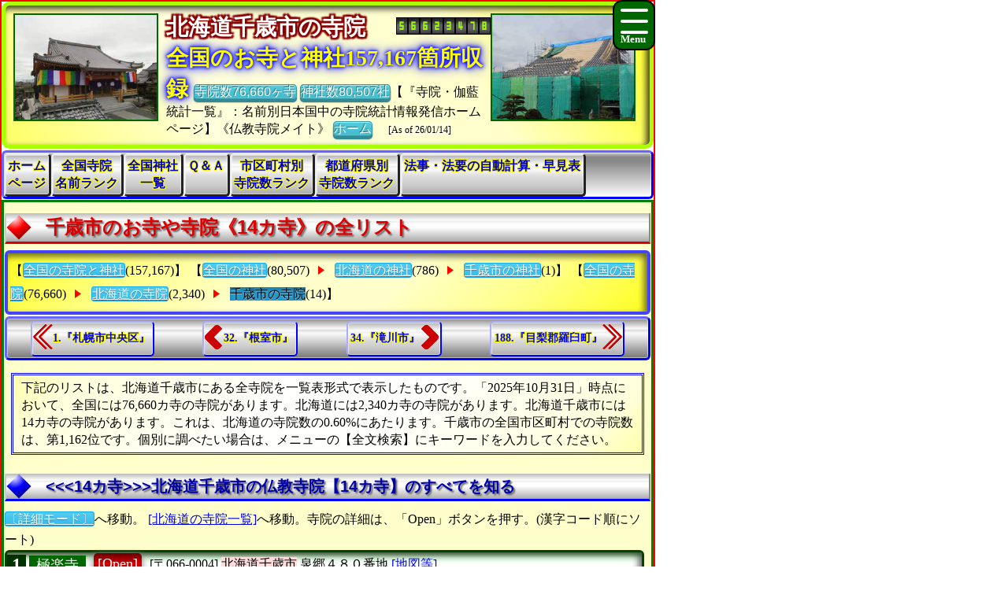

--- FILE ---
content_type: text/html
request_url: https://www.saikouji.com/BukySaikou/TempleSaikouNO01/Ci01CNo224.html
body_size: 17870
content:
<!DOCTYPE html>

<!-- ★★★ 【開始】GetAllTITLEで生成 ★★★ -->
<html lang = "ja">
<head>

<meta name="viewport" content="width=device-width,initial-scale=1.0,minimum-scale=1.0,maximum-scale=1.0,user-scalable=0" />
<meta charset="UTF-8">
<meta content="text/html; charset = utf-8" http-equiv="Content-Type" />
<meta http-equiv="Content-Style-Type" content="text/css" />
<link href="../Css/CssTempleInfoCommon.css" rel="stylesheet" type="text/css" />
<link href="../Css/CssHamburgerMenu.css" rel="stylesheet" type="text/css" />
<link href="../Css/ShareSaikoujiTempleGeneratorMain.css" rel="stylesheet" type="text/css" />
<link href="../Css/CssTempleInfoPart01.css" rel="stylesheet" type="text/css" />
<link href="../Css/CssTempleInfoHeading1.css" rel="stylesheet" type="text/css" />

<link rel="icon" href="../Image/Saikou1/I16.ico" sizes="16x16" />
<link rel="icon" href="../Image/Saikou1/I32.ico" sizes="32x32" />
<link rel="icon" href="../Image/Saikou1/I48.ico" sizes="48x48" />
<link rel="icon" href="../Image/Saikou1/I64.ico" sizes="64x64" />
<link rel="icon" href="../Image/Saikou1/I128.ico" sizes="128x128" />


<!-- Google解析用(開始)-->
<!-- Global site tag (gtag.js) - Google Analytics -->
<script async src="https://www.googletagmanager.com/gtag/js?id=UA-670541-7"></script>
<script>
  window.dataLayer = window.dataLayer || [];
  function gtag(){dataLayer.push(arguments);}
  gtag('js', new Date());

  gtag('config', 'UA-670541-7');
</script>
<!-- Google解析用(終り) -->


<!-- GoogleAdSense用(開始) -->
<!-- 現在は、AdSenseを使っていないのでコメント。
<script data-ad-client="ca-pub-8880957222068174" async src="https://pagead2.googlesyndication.com/pagead/js/adsbygoogle.js"></script>
-->
<!-- GoogleAdSense用(終り) -->

<script>
function StartupScript(){
	window.addEventListener( 'resize', function() {
		StartupOpenCloseButton();
	}, false );
	StartupOpenCloseButton();
	FirstScript();
}
function StartupOpenCloseButton(){
	if(window.innerWidth<=640){
		document.getElementById("MainMenuGroup").style.display ="none";
	}
	else{
		document.getElementById("MainMenuGroup").style.display ="block";
	}
	if (MainMenuGroup.style.display !="none"){
		document.getElementById("SearchButton").src ="../Image/HamburgerMenuGrayClose.png";
	}
	else{
		document.getElementById("SearchButton").src ="../Image/HamburgerMenuGrayOpen.png";
	}
}

function OpenCloseButton(){
	// 要素の追加
	if (MainMenuGroup.style.display !="none"){
		document.getElementById("MainMenuGroup").style.display ="none";
		document.getElementById("SearchButton").src ="../Image/HamburgerMenuGrayOpen.png";
	}
	else{
		document.getElementById("MainMenuGroup").style.display ="block";
		document.getElementById("SearchButton").src ="../Image/HamburgerMenuGrayClose.png";
	}
}
</script>

<!-- ★★★ 【終了】GetAllTITLEで生成 ★★★ -->
<style>.CssStyle_BClass3 {position: relative;border-radius: 4px;color: #FFF;color: #00F;font-weight: bold;font-family : Arial,'ＭＳ Ｐゴシック',sans-serif ;padding: 2px 10px 2px 10px;-webkit-box-sizing: content-box;-moz-box-sizing: content-box;box-sizing: content-box;-webkit-transition: none;transition: none;text-shadow: 0px 1px 0px #f56778;}.CssStyle_BClass3,.CssStyle_BClass3:hover {border-bottom: 2px solid #cb5462;background-color: #f56778;background-image: -webkit-linear-gradient(top, #f997b0, #f56778);background-image: linear-gradient(to bottom, #f997b0, #f56778);box-shadow: inset 1px 1px 0 #fbc1d0;}.CssStyle_BClass3::before,.CssStyle_BClass3::after {bottom: -1px;left: -1px;border: 1px solid #ee8090;border-bottom: 1px solid #b84d5a;border-radius: 4px;-webkit-box-sizing: content-box;-moz-box-sizing: content-box;box-sizing: content-box;-webkit-transition: none;transition: none;}.CssStyle_BClass3::before {bottom: -2px;border-top: 0;border-radius: 0 0 4px 4px;box-shadow: 0 1px 1px 0px #bfbfbf;}.CssStyle_BClass3:hover {background: #f56778;background-image: -webkit-linear-gradient(top, #f56778, #f997b0);background-image: linear-gradient(to bottom, #f56778, #f997b0);color: #913944;color: #000;}.CssStyle_BClass3:active {bottom: -2px;margin-bottom: 2px;border: none;box-shadow: 1px 1px 0 #fff, inset 0 1px 1px rgba(0, 0, 0, .3);}.CssStyle_BClass3:active::before,.CssStyle_BClass3:active::after {border: none;box-shadow: none;}</style>
<style>
.CssStyle_ButtonList0_Odd,.CssStyle_ButtonList0_Even {  vertical-align:middle;  padding: 0px 6px 0px 6px;  display: inline;  font-size:24px;  font-weight: bold;  text-decoration: none;background-color:#030;color:#FFF;}
.CssStyle_ButtonList0_Even {background-color:#333;color:#FFF;}
</style>
<style>
.CssStyle_ButtonList1_Odd,.CssStyle_ButtonList1_Even {padding: 1px 8px 1px 8px;vertical-align:middle;display: inline;font-size:18px;font-weight: normal;text-decoration: none;background-color:#060;color:#FFF;border-style: solid;border-width: 1px;border-color: #060;}
.CssStyle_ButtonList1_Even { background-color:#333;color:#FFF;}
</style>
<style>.CssStyle_ButtonList2 {vertical-align:middle;margin: 0px 3px 0px 3px;padding: 5px 15px 3px 15px;padding: 1px 5px 1px 5px;text-decoration: none;display: inline-block;border-bottom: 5px solid #003;border-bottom: 2px solid #003;border-top: none;border-left: none;border-right: none;color: white;border-radius: 5px;box-shadow: 0px 2px 10px grey;color: white;/*transition: 0.7s ease;*/background: linear-gradient(#600,#D00,#400);}.CssStyle_ButtonList2:hover {margin: 2px 3px 5px 3px;margin: 2px 3px 2px 3px;border: none;border-bottom: 2px solid #000;box-shadow: 0px 1px 5px grey;color: #FFF;background: linear-gradient(#330,#880,#BB0,#DD0,#FF0);}</style>
<style>
.CssStyle_FieldSet_Odd,.CssStyle_FieldSet_Even {margin: 0px 0px 3px 0px;padding: 0px 0px 0px 0px;box-sizing: border-box;width: 100%;border: 3px solid #040; box-shadow: -4px 4px 8px 0px rgba(0,0,0,0.6) inset;border-radius: 6px; background-image: -ms-linear-gradient(90deg, #8B8,#DFD,#FDFFFD,#FDFFFD,#DFD, #8B8);background-image: linear-gradient(90deg, #8B8,#DFD,#FDFFFD,#FDFFFD,#DFD, #8B8);background-image: -webkit-linear-gradient(90deg, #8B8,#DFD,#FDFFFD,#FDFFFD,#DFD, #8B8);}
.CssStyle_FieldSet_Even {border: 3px solid #222; background-image: -ms-linear-gradient(#AAA,#FCFCFC,#FFF,#FFF,#FCFCFC, #AAA);background-image: linear-gradient(#AAA,#FCFCFC,#FFF,#FFF,#FCFCFC, #AAA);background-image: -webkit-linear-gradient(#AAA,#FCFCFC,#FFF,#FFF,#FCFCFC, #AAA);}
</style>

<!-- ★★★ 【開始】GetAllDescriptionで生成 ★★★ -->
<meta name="copyright" content="All right reserved by Temple and Shrine Information. | 全国寺院データベース ｜ Search Temple | 北海道千歳市(ちとせし)の仏閣・お寺、仏事；年忌法要；御朱印；法施；角柱塔婆；お施餓鬼；法名；月命日；本堂・お堂・御々堂；御魂抜き；仏縁；永代供養墓；墓じまい；合葬墓；樹木葬" />
<meta name="keywords" content="神社仏閣、伝統寺院、歴史、寺院、お寺、仏閣、神社・御宮、拝殿、仏陀、火葬、土葬、斎場、海洋葬、墓地、ためになる情報の宝庫、情報統計データ、一度使ったらやめられない、住職とは、寺院サーチ、フラクタル、シミュレーション、北海道千歳市(ちとせし)の仏閣・お寺、寺院の研究、埋葬許可証，合葬墓，納骨堂，仏縁，終活，改葬，倶会一処，墓誌，祭祀，墓じまい，お施餓鬼，檀家，開眼供養，個人墓，閉眼供養" />
<meta name="description" content="寺院のトータル情報サイト、お寺のことがわかる、お寺の統計一覧、どこの寺院を見学しようか？、『お寺メイト』TempleMate、法要、年忌法要、僧侶便とは、北海道千歳市(ちとせし)の仏閣・お寺、寺院の研究、樹木葬，分骨，御朱印，納骨堂，無縁墓，個人墓，終活，法名，僧侶派遣，永代供養，仏法，御魂入れ，墓じまい，本堂・お堂・御々堂，戒名，祥月命日，改葬，御魂抜き，仏恩，月命日，自然葬，納骨室，帰依，年忌法要，供養" />

<!-- ★★★ 【終了】GetAllDescriptionで生成 ★★★ -->
<title>【北海道千歳市(ちとせし)の寺院・仏閣「総数は14カ寺」を検索する】</title>
<!-- ★★★ 【開始】GetAllHEADERで生成 ★★★ -->

</head>
<!-- 【StartupScript()からFirstScript()を呼ぶ。】 -->
<body onload="FirstScript()">

<div id="Page">

<!-- 
=======================================================================
ハンバーガーメニュー用追加【開始】
=======================================================================
-->
<input type="checkbox" style="display: none;" id="HamburgerToggle" class="HamburgerInput-toggler"0>
<label for="HamburgerToggle" class="HamburgerMenu-toggler HamburgerMenu-toggler1">
    <span class="HamburgerMenu-toggler-line"></span>
    <span class="HamburgerMenu-toggler-line"></span>
    <span class="HamburgerMenu-toggler-line"></span>
</label>
<aside class="HamburgerSidebar HamburgerSidebar1">
<!-- 「全文検索」バーを表示する -->
<div id="HeaderGoogleSearch" style="align-items:center;display:flex;margin:0px;margin-top:1px;margin-bottom:1px;padding:0px 10px 0px 10px;border-radius:5px;background-color:#C11;width:auto;;height:42px;">
<div class="HeaderFontMiddle" style="color:#FFF;font-weight:bold;">
【全文検索】
</div>
<div style="flex:1;padding:0px;width:300px;height:auto;">
<script async src="https://cse.google.com/cse.js?cx=014746655334963359528:m8_aqeqjnyc"></script>
<div class="gcse-searchbox-only"></div>
</div>
</div>
<br/>
<a class="HamburgerMenu-link1" href="https://www.saikouji.com/BukySaikou/index.html">トップページ(全国の寺院・神社)</a>
<a class="HamburgerMenu-link1" href = "https://jpinf.sakura.ne.jp/TS3Buk/indexEach.html">全国の全仏教寺院一覧表</a>
<a class="HamburgerMenu-link1" href = "https://www.bukkyou.com/TSInfo/Shrine/indexEach.html">全国の全神社一覧表</a>
<a class="HamburgerMenu-link1" href = "../SameTemple/RankSaikouN001.html">全国同一寺院名数ランキング</a>
<a class="HamburgerMenu-link1" href = "../SameTemple/RankSaikouNPrefecture.html">全国都道府県別寺院数ランキング</a>
<a class="HamburgerMenu-link1" href = "../SameTemple/RankSaikouNCity001.html">全国市区町村別寺院数ランキング</a>
<a class="HamburgerMenu-link1" href = "../SameTemple/RankSaikouNPerPeoplePrefecture.html">人口当たり都道府県別寺院数ランキング</a>
<a class="HamburgerMenu-link1" href = "../SameTemple/RankSaikouNPerAreaPrefecture.html">面積当たり都道府県別寺院数ランキング</a>
<a class="HamburgerMenu-link1" href = "../SameTemple/RankSaikouNPerPeopleCity001.html">人口当たり市区町村別寺院数ランキング</a>
<a class="HamburgerMenu-link1" href = "../SameTemple/RankSaikouNPerAreaCity001.html">面積当たり市区町村別寺院数ランキング</a>
</aside>
<!-- 
=======================================================================
ハンバーガーメニュー用追加【終了】
=======================================================================
-->
<div id="Header1">

<p style="float:left; object-fit:cover" class="MDspImg MDspImg1">
<a href="https://www.saikouji.com/BuildHondou/Image/Pic_20170127_11L.jpg">
<img class="image4" src="https://www.saikouji.com/BuildHondou/Image/Pic_20170127_11S.jpg" alt="愛知県一宮市の寺院・お墓" ></a>
<a href="https://www.saikouji.com/BuildHondou/Image/Pic_20171014_18L.jpg">
<img class="image3" src="https://www.saikouji.com/BuildHondou/Image/Pic_20171014_18S.jpg" alt="一宮市真宗" ></a>
<a href="https://www.saikouji.com/BuildHondou/Image/Pic_20170128_03L.jpg">
<img class="image2" src="https://www.saikouji.com/BuildHondou/Image/Pic_20170128_03S.jpg" alt="愛知県愛西市稲葉町の西光寺・自然葬" ></a>
<a href="https://www.bukkyou.com/Saikouji/">
<img class="image1" src="https://www.saikouji.com/BuildHondou/Image/Pic_20171014_12S.jpg" alt="愛知県愛西市西光寺・本堂" ></a>
</p>
<div class="PCOnly" style="float:right;">
<p style="float:left; object-fit:cover" class="MDspImg MDspImg1">
<a href="https://www.bukyou.com/Saikouji/">
<img class="image4" src="https://www.saikouji.com/BuildHondou/Image/Pic_20171014_04S.jpg" alt="弥富市住職" ></a>
<a href="https://www.saikouji.com/BuildHondou/Image/Pic_20170128_06L.jpg">
<img class="image3" src="https://www.saikouji.com/BuildHondou/Image/Pic_20170128_06S.jpg" alt="愛知県稲沢市のお寺・月経" ></a>
<a href="https://www.saikouji.com/BuildHondou/Image/Pic_20171014_04L.jpg">
<img class="image2" src="https://www.saikouji.com/BuildHondou/Image/Pic_20171014_04S.jpg" alt="愛知県愛西市稲葉町西光寺・住職" ></a>
<a href="https://www.saikouji.com/BuildHondou/Image/Pic_20170127_09L.jpg">
<img class="image1" src="https://www.saikouji.com/BuildHondou/Image/Pic_20170127_09S.jpg" alt="愛西市のお寺・真宗" ></a>
</p>
</div>
<!-- ハンバーガーメニューで文字が隠れないために設定する -->
<div style="float: right;">
<div class="NonPCOnly MDspImg_Rectangle"  style="float: right;object-fit:cover"></div>
</div>
<!-- ヘッダーのタイトル文字を飾り文字にする。 -->
<div class="HeaderFontBig" style="display:inline;text-align:center;font-weight:bold;
color: #FFF;
text-shadow: 2px 2px 2px #800,-2px 2px 2px #800,2px -2px 2px #800,
-2px -2px 2px #800,2px 2px 2px #800,-2px 2px 2px #800,2px -2px 2px #800,-2px -2px 2px #800;">
北海道千歳市の寺院
　</div>
<script language = JavaScript type = text/javascript src = https://counter1.fc2.com/counter.php?id=24959761&main=1></script>
<!-- ヘッダーのタイトル文字を飾り文字にする。 -->
<div class="HeaderFontBig" style="display:inline;text-align:center;font-weight:bold;color:#FF0;
text-shadow:0 0 0.10em #00F,0 0 0.20em #00F,0 0 0.30em #00F,0 0 0.60em #00F;filter:saturate(100%);">
全国のお寺と神社157,167箇所収録
</div>
<a class="BClass2" target="_blank" href = "https://jpinf.sakura.ne.jp/TS3Buk/indexEach.html">寺院数76,660ヶ寺</a> <a class="BClass2" target="_blank" href = "https://www.bukkyou.com/TSInfo/Shrine/indexEach.html">神社数80,507社</a>【『寺院・伽藍統計一覧』：名前別日本国中の寺院統計情報発信ホームページ】《仏教寺院メイト》
<a class="BClass2" href = "https://www.saikouji.com/BukySaikou/index.html">ホーム</a>　
<span style = "font-size:12px;background-color: lightyellow;"><span style="white-space: nowrap;">[As of 26/01/14]</span></div>

<div id = "JumpPointH1Header">
</div>


<!-- ★★★ 【終了】GetAllHEADERで生成 ★★★ -->
<div class="FrameMenu FrameMenu1">
<a href = "https://www.saikouji.com/BukySaikou/index.html">ホーム<br>ページ</a>
<a href = "../SameTemple/RankSaikouN001.html">全国寺院<br>名前ランク</a>
<a href = "https://www.bukkyou.com/TSInfo/Shrine/indexEach.html">全国神社<br>一覧</a>
<a href="#JumpPoint04">Ｑ＆Ａ</a>
<a href = "../SameTemple/RankSaikouNCity001.html">市区町村別<br>寺院数ランク</a>
<a href = "../SameTemple/RankSaikouNPrefecture.html">都道府県別<br>寺院数ランク</a>
<a href="#JumpPoint03">法事・法要の自動計算・早見表</a>
</div>

<!-- ★★★ 【終了】『GetCityMAINTABLE』の中のGetAllHEADERで生成 ★★★ -->
<div id="MainGroup1">
<div id="Main1">
<h1 id = "JumpPointH1Header">千歳市のお寺や寺院《14カ寺》の全リスト</h1>
<div class="FrameAA FrameAA1 NonPC-font-size12 NonPC-line-height17">【<a class="BClass1 " href = "https://www.saikouji.com/BukySaikou/Shrine/index.html">全国の寺院と神社</a>(157,167)】
【<a class="BClass1 " href = "https://www.saikouji.com/BukySaikou/Shrine/indexEach.html">全国の神社</a>(80,507)
<div class="FrameAA_Triangle"></div> <!-- 右向き三角形を書く -->
<a class="BClass1 " href = "https://www.saikouji.com/BukySaikou/Shrine/ShrSaikou01/PreShrPNo01.html">北海道の神社</a>(786)
<div class="FrameAA_Triangle"></div> <!-- 右向き三角形を書く -->
<a class="BClass1 " href = "https://www.saikouji.com/BukySaikou/Shrine/ShrSaikou01/CtyShr01CNo224.html">千歳市の神社</a>(1)】
【<a class="BClass1 " href = "https://www.saikouji.com/BukySaikou/indexEach.html">全国の寺院</a>(76,660)
<div class="FrameAA_Triangle"></div> <!-- 右向き三角形を書く -->
<a class="BClass1 " href = "PrefPNo01.html">北海道の寺院</a>(2,340)
<div class="FrameAA_Triangle"></div> <!-- 右向き三角形を書く -->
<a class="BClass1_Push ">千歳市の寺院</a>(14)】
</div>

<div class="FrameBB FrameBB1" style="display:flex;">
<div class="PCOnly" style="display:inline;">
<a class="BClassArrow_A BClassArrow_NO1" href = "Ci01CNo101.html#JumpPointH1Header">1.『札幌市中央区』</a></div>
<div class="PCExclude" style="display:inline;">
<a class="BClassArrow_A  BClassArrow_NO1" href = "Ci01CNo101.html#JumpPointH1Header"></a></div>
<a class="BClassArrow_B BClassArrow_NO1" href = "Ci01CNo223.html#JumpPointH1Header">32.『根室市』</a>
<a class="BClassArrow_C BClassArrow_NO1" href = "Ci01CNo225.html#JumpPointH1Header">34.『滝川市』</a>
<div class="PCOnly" style="display:inline;">
<a class="BClassArrow_D BClassArrow_NO1" href = "Ci01CNo694.html#JumpPointH1Header">188.『目梨郡羅臼町』</a>
</div>
<div class="PCExclude" style="display:inline;">
<a class="BClassArrow_D BClassArrow_NO1" href = "Ci01CNo694.html#JumpPointH1Header"></a>
</div>
</div>
<p class="BoxNoTitle Box01NoTitle">下記のリストは、北海道千歳市にある全寺院を一覧表形式で表示したものです。「2025年10月31日」時点において、全国には76,660カ寺の寺院があります。北海道には2,340カ寺の寺院があります。北海道千歳市には14カ寺の寺院があります。これは、北海道の寺院数の0.60%にあたります。千歳市の全国市区町村での寺院数は、第1,162位です。個別に調べたい場合は、メニューの【全文検索】にキーワードを入力してください。</p> 
<div id = "JumpPoint05" ></div >
<h2><<<14カ寺>>>北海道千歳市の仏教寺院【14カ寺】のすべてを知る</h2>
<a class="BClass1" href = "Ci01CNo224Detail.html">〔詳細モード〕</a>へ移動。 
<a href="#JumpPoint01">[北海道の寺院一覧]</a>へ移動。寺院の詳細は、「Open」ボタンを押す。(漢字コード順にソート)
<p>
<fieldset class="CssStyle_FieldSet_Odd" style = "line-height: 160%;width:99%;display:inline;margin:2px 0px;padding:0px" >
<div style = "display: inline;" >
<span class="CssStyle_ButtonList0_Odd">1</span></div> 
<div style = "display: inline;" >
<a class="CssStyle_ButtonList1_Odd" href = "https://www.bukkyou.com/TSInfo/T_01/Info6859000500438.html">極楽寺</a></div> 
<div style = "display: inline;font-size:18px;padding: 3px; margin-bottom: 0px; border: 0px solid #000000;" >
<a class="CssStyle_ButtonList2" href = "https://www.bukyou.com/BukyBukyou/TBukyou01/I9680050054308.html">[Open]</a></div> 
<div style = "display: inline; "> <span class="CityListFont" style="display: inline-block;">[〒066-0004] </span>
<span class="CityListFont" style="display: inline-block;"><span style="background-color:#FDD;">北海道千歳市</span>
泉郷４８０番地</span>
<span class="CityListFont" style="display: inline-block;"><a target="_blank" href = "https://www.google.co.jp/maps?hl=ja&tab=wl&q=北海道千歳市泉郷480 極楽寺">[地図等]</a></span>
<br>
</div>
</fieldset >

<fieldset class="CssStyle_FieldSet_Even" style = "line-height: 160%;width:99%;display:inline;margin:2px 0px;padding:0px" >
<div style = "display: inline;" >
<span class="CssStyle_ButtonList0_Even">2</span></div> 
<div style = "display: inline;" >
<a class="CssStyle_ButtonList1_Even" href = "https://www.bukkyou.com/TSInfo/T_01/Info9359000500437.html">光明寺</a></div> 
<div style = "display: inline;font-size:18px;padding: 3px; margin-bottom: 0px; border: 0px solid #000000;" >
<a class="CssStyle_ButtonList2" href = "https://jpinf.sakura.ne.jp/TS3Buk/TS3BukNO01/InfTS3Buk5993050043007.html">[Open]</a></div> 
<div style = "display: inline; "> <span class="CityListFont" style="display: inline-block;">[〒066-0035] </span>
<span class="CityListFont" style="display: inline-block;"><span style="background-color:#FDD;">北海道千歳市</span>
高台６丁目６番１３号</span>
<span class="CityListFont" style="display: inline-block;"><a target="_blank" href = "https://www.google.co.jp/maps?hl=ja&tab=wl&q=北海道千歳市高台6丁目6-13 光明寺">[地図等]</a></span>
<br>
</div>
</fieldset >

<fieldset class="CssStyle_FieldSet_Odd" style = "line-height: 160%;width:99%;display:inline;margin:2px 0px;padding:0px" >
<div style = "display: inline;" >
<span class="CssStyle_ButtonList0_Odd">3</span></div> 
<div style = "display: inline;" >
<a class="CssStyle_ButtonList1_Odd" href = "https://www.bukkyou.com/TSInfo/T_01/Info0660000500432.html">秀法寺</a></div> 
<div style = "display: inline;font-size:18px;padding: 3px; margin-bottom: 0px; border: 0px solid #000000;" >
<a class="CssStyle_ButtonList2" href = "https://jpinf.boo.jp/Loli4Buk/Loli4BukNO01/InfoLoli4Buk0060060054302.html">[Open]</a></div> 
<div style = "display: inline; "> <span class="CityListFont" style="display: inline-block;">[〒066-0075] </span>
<span class="CityListFont" style="display: inline-block;"><span style="background-color:#FDD;">北海道千歳市</span>
北信濃６３２番地４</span>
<span class="CityListFont" style="display: inline-block;"><a target="_blank" href = "https://www.google.co.jp/maps?hl=ja&tab=wl&q=北海道千歳市北信濃632-4 秀法寺">[地図等]</a></span>
<br>
</div>
</fieldset >

<fieldset class="CssStyle_FieldSet_Even" style = "line-height: 160%;width:99%;display:inline;margin:2px 0px;padding:0px" >
<div style = "display: inline;" >
<span class="CssStyle_ButtonList0_Even">4</span></div> 
<div style = "display: inline;" >
<a class="CssStyle_ButtonList1_Even" href = "https://www.bukkyou.com/TSInfo/T_01/Info6459000500433.html">真光寺</a></div> 
<div style = "display: inline;font-size:18px;padding: 3px; margin-bottom: 0px; border: 0px solid #000000;" >
<a class="CssStyle_ButtonList2" href = "https://www.bukkyou.com/TSInfo/T_01/Info6459000500433.html">[Open]</a></div> 
<div style = "display: inline; "> <span class="CityListFont" style="display: inline-block;">[〒066-0041] </span>
<span class="CityListFont" style="display: inline-block;"><span style="background-color:#FDD;">北海道千歳市</span>
清水町４丁目１７番地</span>
<span class="CityListFont" style="display: inline-block;"><a target="_blank" href = "https://www.google.co.jp/maps?hl=ja&tab=wl&q=北海道千歳市清水町4丁目17 真光寺">[地図等]</a></span>
<br>
</div>
</fieldset >

<fieldset class="CssStyle_FieldSet_Odd" style = "line-height: 160%;width:99%;display:inline;margin:2px 0px;padding:0px" >
<div style = "display: inline;" >
<span class="CssStyle_ButtonList0_Odd">5</span></div> 
<div style = "display: inline;" >
<a class="CssStyle_ButtonList1_Odd" href = "https://www.bukkyou.com/TSInfo/T_01/Info7459000500431.html">千歳寺</a></div> 
<div style = "display: inline;font-size:18px;padding: 3px; margin-bottom: 0px; border: 0px solid #000000;" >
<a class="CssStyle_ButtonList2" href = "https://www.bukyou.com/BukyBukyou/TBukyou01/I9740050054301.html">[Open]</a></div> 
<div style = "display: inline; "> <span class="CityListFont" style="display: inline-block;">[〒066-0066] </span>
<span class="CityListFont" style="display: inline-block;"><span style="background-color:#FDD;">北海道千歳市</span>
大和１丁目２番４号</span>
<span class="CityListFont" style="display: inline-block;"><a target="_blank" href = "https://www.google.co.jp/maps?hl=ja&tab=wl&q=北海道千歳市大和1丁目2-4 千歳寺">[地図等]</a></span>
<br>
</div>
</fieldset >

<fieldset class="CssStyle_FieldSet_Even" style = "line-height: 160%;width:99%;display:inline;margin:2px 0px;padding:0px" >
<div style = "display: inline;" >
<span class="CssStyle_ButtonList0_Even">6</span></div> 
<div style = "display: inline;" >
<a class="CssStyle_ButtonList1_Even" href = "https://www.bukkyou.com/TSInfo/T_01/Info9459000500436.html">千正寺</a></div> 
<div style = "display: inline;font-size:18px;padding: 3px; margin-bottom: 0px; border: 0px solid #000000;" >
<a class="CssStyle_ButtonList2" href = "https://jpinf.sakura.ne.jp/TS3Buk/TS3BukNO01/InfTS3Buk5994050043006.html">[Open]</a></div> 
<div style = "display: inline; "> <span class="CityListFont" style="display: inline-block;">[〒066-0041] </span>
<span class="CityListFont" style="display: inline-block;"><span style="background-color:#FDD;">北海道千歳市</span>
清水町１丁目１４番地</span>
<span class="CityListFont" style="display: inline-block;"><a target="_blank" href = "https://www.google.co.jp/maps?hl=ja&tab=wl&q=北海道千歳市清水町1丁目14 千正寺">[地図等]</a></span>
<br>
</div>
</fieldset >

<fieldset class="CssStyle_FieldSet_Odd" style = "line-height: 160%;width:99%;display:inline;margin:2px 0px;padding:0px" >
<div style = "display: inline;" >
<span class="CssStyle_ButtonList0_Odd">7</span></div> 
<div style = "display: inline;" >
<a class="CssStyle_ButtonList1_Odd" href = "https://www.bukkyou.com/TSInfo/T_01/Info7359000500432.html">大禅寺</a></div> 
<div style = "display: inline;font-size:18px;padding: 3px; margin-bottom: 0px; border: 0px solid #000000;" >
<a class="CssStyle_ButtonList2" href = "https://jpinf.boo.jp/Loli4Buk/Loli4BukNO01/InfoLoli4Buk0059730054302.html">[Open]</a></div> 
<div style = "display: inline; "> <span class="CityListFont" style="display: inline-block;">[〒066-0075] </span>
<span class="CityListFont" style="display: inline-block;"><span style="background-color:#FDD;">北海道千歳市</span>
北信濃９６４番地の４</span>
<span class="CityListFont" style="display: inline-block;"><a target="_blank" href = "https://www.google.co.jp/maps?hl=ja&tab=wl&q=北海道千歳市北信濃964-4 大禅寺">[地図等]</a></span>
<br>
</div>
</fieldset >

<fieldset class="CssStyle_FieldSet_Even" style = "line-height: 160%;width:99%;display:inline;margin:2px 0px;padding:0px" >
<div style = "display: inline;" >
<span class="CssStyle_ButtonList0_Even">8</span></div> 
<div style = "display: inline;" >
<a class="CssStyle_ButtonList1_Even" href = "https://www.bukkyou.com/TSInfo/T_01/Info8359000500439.html">日詳寺</a></div> 
<div style = "display: inline;font-size:18px;padding: 3px; margin-bottom: 0px; border: 0px solid #000000;" >
<a class="CssStyle_ButtonList2" href = "https://www.bukkyou.com/TSInfo/T_01/Info8359000500439.html">[Open]</a></div> 
<div style = "display: inline; "> <span class="CityListFont" style="display: inline-block;">[〒066-0032] </span>
<span class="CityListFont" style="display: inline-block;"><span style="background-color:#FDD;">北海道千歳市</span>
北陽５丁目３番２０号</span>
<span class="CityListFont" style="display: inline-block;"><a target="_blank" href = "https://www.google.co.jp/maps?hl=ja&tab=wl&q=北海道千歳市北陽5丁目3-20 日詳寺">[地図等]</a></span>
<br>
</div>
</fieldset >

<fieldset class="CssStyle_FieldSet_Odd" style = "line-height: 160%;width:99%;display:inline;margin:2px 0px;padding:0px" >
<div style = "display: inline;" >
<span class="CssStyle_ButtonList0_Odd">9</span></div> 
<div style = "display: inline;" >
<a class="CssStyle_ButtonList1_Odd" href = "https://www.bukkyou.com/TSInfo/T_01/Info8159000500432.html">日宣寺</a></div> 
<div style = "display: inline;font-size:18px;padding: 3px; margin-bottom: 0px; border: 0px solid #000000;" >
<a class="CssStyle_ButtonList2" href = "https://www.bukyou.com/BukyBukyou/TBukyou01/I9810050054302.html">[Open]</a></div> 
<div style = "display: inline; "> <span class="CityListFont" style="display: inline-block;">[〒066-0027] </span>
<span class="CityListFont" style="display: inline-block;"><span style="background-color:#FDD;">北海道千歳市</span>
末広５丁目９番２号</span>
<span class="CityListFont" style="display: inline-block;"><a target="_blank" href = "https://www.google.co.jp/maps?hl=ja&tab=wl&q=北海道千歳市末広5丁目9-2 日宣寺">[地図等]</a></span>
<br>
</div>
</fieldset >

<fieldset class="CssStyle_FieldSet_Even" style = "line-height: 160%;width:99%;display:inline;margin:2px 0px;padding:0px" >
<div style = "display: inline;" >
<span class="CssStyle_ButtonList0_Even">10</span></div> 
<div style = "display: inline;" >
<a class="CssStyle_ButtonList1_Even" href = "https://www.bukkyou.com/TSInfo/T_01/Info0560000500433.html">日蓮宗妙法教会</a></div> 
<div style = "display: inline;font-size:18px;padding: 3px; margin-bottom: 0px; border: 0px solid #000000;" >
<a class="CssStyle_ButtonList2" href = "https://jpinf.sakura.ne.jp/TS3Buk/TS3BukNO01/InfTS3Buk6005050043003.html">[Open]</a></div> 
<div style = "display: inline; "> <span class="CityListFont" style="display: inline-block;">[〒066-0064] </span>
<span class="CityListFont" style="display: inline-block;"><span style="background-color:#FDD;">北海道千歳市</span>
錦町４丁目１１番地</span>
<span class="CityListFont" style="display: inline-block;"><a target="_blank" href = "https://www.google.co.jp/maps?hl=ja&tab=wl&q=北海道千歳市錦町4丁目11 日蓮宗妙法教会">[地図等]</a></span>
<br>
</div>
</fieldset >

<fieldset class="CssStyle_FieldSet_Odd" style = "line-height: 160%;width:99%;display:inline;margin:2px 0px;padding:0px" >
<div style = "display: inline;" >
<span class="CssStyle_ButtonList0_Odd">11</span></div> 
<div style = "display: inline;" >
<a class="CssStyle_ButtonList1_Odd" href = "https://www.bukkyou.com/TSInfo/T_01/Info8859000500434.html">法涌寺</a></div> 
<div style = "display: inline;font-size:18px;padding: 3px; margin-bottom: 0px; border: 0px solid #000000;" >
<a class="CssStyle_ButtonList2" href = "https://jpinf.boo.jp/Loli4Buk/Loli4BukNO01/InfoLoli4Buk0059880054304.html">[Open]</a></div> 
<div style = "display: inline; "> <span class="CityListFont" style="display: inline-block;">[〒066-0034] </span>
<span class="CityListFont" style="display: inline-block;"><span style="background-color:#FDD;">北海道千歳市</span>
富丘１丁目１４番３号</span>
<span class="CityListFont" style="display: inline-block;"><a target="_blank" href = "https://www.google.co.jp/maps?hl=ja&tab=wl&q=北海道千歳市富丘1丁目14-3 法涌寺">[地図等]</a></span>
<br>
</div>
</fieldset >

<fieldset class="CssStyle_FieldSet_Even" style = "line-height: 160%;width:99%;display:inline;margin:2px 0px;padding:0px" >
<div style = "display: inline;" >
<span class="CssStyle_ButtonList0_Even">12</span></div> 
<div style = "display: inline;" >
<a class="CssStyle_ButtonList1_Even" href = "https://www.bukkyou.com/TSInfo/T_01/Info9159000500439.html">妙心寺</a></div> 
<div style = "display: inline;font-size:18px;padding: 3px; margin-bottom: 0px; border: 0px solid #000000;" >
<a class="CssStyle_ButtonList2" href = "https://www.bukkyou.com/TSInfo/T_01/Info9159000500439.html">[Open]</a></div> 
<div style = "display: inline; "> <span class="CityListFont" style="display: inline-block;">[〒066-0043] </span>
<span class="CityListFont" style="display: inline-block;"><span style="background-color:#FDD;">北海道千歳市</span>
朝日町２丁目１１番地</span>
<span class="CityListFont" style="display: inline-block;"><a target="_blank" href = "https://www.google.co.jp/maps?hl=ja&tab=wl&q=北海道千歳市朝日町2丁目11 妙心寺">[地図等]</a></span>
<br>
</div>
</fieldset >

<fieldset class="CssStyle_FieldSet_Odd" style = "line-height: 160%;width:99%;display:inline;margin:2px 0px;padding:0px" >
<div style = "display: inline;" >
<span class="CssStyle_ButtonList0_Odd">13</span></div> 
<div style = "display: inline;" >
<a class="CssStyle_ButtonList1_Odd" href = "https://www.bukkyou.com/TSInfo/T_01/Info9659000500434.html">妙蓮寺</a></div> 
<div style = "display: inline;font-size:18px;padding: 3px; margin-bottom: 0px; border: 0px solid #000000;" >
<a class="CssStyle_ButtonList2" href = "https://www.bukyou.com/BukyBukyou/TBukyou01/I9960050054304.html">[Open]</a></div> 
<div style = "display: inline; "> <span class="CityListFont" style="display: inline-block;">[〒066-0073] </span>
<span class="CityListFont" style="display: inline-block;"><span style="background-color:#FDD;">北海道千歳市</span>
北斗２丁目１４番２０号</span>
<span class="CityListFont" style="display: inline-block;"><a target="_blank" href = "https://www.google.co.jp/maps?hl=ja&tab=wl&q=北海道千歳市北斗2丁目14-20 妙蓮寺">[地図等]</a></span>
<br>
</div>
</fieldset >

<fieldset class="CssStyle_FieldSet_Even" style = "line-height: 160%;width:99%;display:inline;margin:2px 0px;padding:0px" >
<div style = "display: inline;" >
<span class="CssStyle_ButtonList0_Even">14</span></div> 
<div style = "display: inline;" >
<a class="CssStyle_ButtonList1_Even" href = "https://www.bukkyou.com/TSInfo/T_01/Info9859000500432.html">龍音寺</a></div> 
<div style = "display: inline;font-size:18px;padding: 3px; margin-bottom: 0px; border: 0px solid #000000;" >
<a class="CssStyle_ButtonList2" href = "https://jpinf.sakura.ne.jp/TS3Buk/TS3BukNO01/InfTS3Buk5998050043002.html">[Open]</a></div> 
<div style = "display: inline; "> <span class="CityListFont" style="display: inline-block;">[〒066-0076] </span>
<span class="CityListFont" style="display: inline-block;"><span style="background-color:#FDD;">北海道千歳市</span>
あずさ３丁目１６番１１号</span>
<span class="CityListFont" style="display: inline-block;"><a target="_blank" href = "https://www.google.co.jp/maps?hl=ja&tab=wl&q=北海道千歳市あずさ3丁目16-11 龍音寺">[地図等]</a></span>
<br>
</div>
</fieldset >

</p>
</div>
<div id="Main1">
<h2>北海道千歳市の統計一覧</h2>
【北海道 千歳市のふりがな】＝「ほっかいどう ちとせし」<br>
【千歳市の寺院数】＝14カ寺<br>
【千歳市の人口】＝95,648人<br>
【千歳市の人口数ランキング】＝422位(全国1,866市区町村中)<br>
【千歳市の面積】＝594.5平方Km<br>
【千歳市の面積ランキング】＝150位(全国1,866市区町村中)<br>
【千歳市の世帯数】＝40,638世帯<br>
【千歳市の世帯数ランキング】＝410位(全国1,866市区町村中)<br>
【人口１０万人当たりの寺院数】＝14.64カ寺<br>
【１０Km四方当たりの寺院数】＝2.35カ寺<br>
【１０万世帯当たりの寺院数】＝34.45カ寺<br>
【人口当たりの寺院数順位】＝1,716位<br>
【面積当たりの寺院数順位】＝1,669位<br>
【世帯数当たりの寺院数順位】＝1,716位<br>
<span style="display: inline-block;"><a class="BClass2" href = "../SameTemple/RankSaikouNCity001.html">市区町村別寺院数ランキング</a></span> <span style="display: inline-block;"><a class="BClass2" target="_blank" href = "../SameTemple/RankSaikouNCity001.html">別窓</a></span><br>
<span style="display: inline-block;"><a class="BClass2" href = "../SameTemple/RankSaikouNPerPeopleCity001.html">寺院数順位(人口10万人当たり)</a></span> <span style="display: inline-block;"><a class="BClass2" target="_blank" href = "../SameTemple/RankSaikouNPerPeopleCity001.html">別窓</a></span><br>
<span style="display: inline-block;"><a class="BClass2" href = "../SameTemple/RankSaikouNPerAreaCity001.html">寺院数順位(面積100平方Km当たり)</a></span> <span style="display: inline-block;"><a class="BClass2" target="_blank" href = "../SameTemple/RankSaikouNPerAreaCity001.html">別窓</a></span></div>
<div id="Main1">
<div id = "JumpPoint01" ></div ><div id = "JumpPoint01" ></div ><h2>北海道の市町村別寺院一覧表(2,340カ寺)</h2>
<span style="display: inline-block;"><a class="BClass4_Push" href = "PrefPNo01.html">ぶりがな順</a></span>
<span style="display: inline-block;"><a class="BClass4" href = "PrefPNo01Code.html">市町村コード順</a></span>
<span style="display: inline-block;"><a class="BClass4" href = "PrefPNo01Count.html">寺院件数順</a></span>
<div class="BoxTitle Box01Title"><span class="TitleName">【あ行】あ・い・う・え・お</span>
<fieldset style="border: 0px none #000000;display:inline;margin:0px;width:330px;padding:0px;">
<a href = "Ci01CNo456.html">愛別町<span style="font-size:14px;">(あいべつちょう)</span></a>(8)　　</fieldset>
<fieldset style="border: 0px none #000000;display:inline;margin:0px;width:330px;padding:0px;">
<a href = "Ci01CNo409.html">赤井川村<span style="font-size:14px;">(あかいがわむら)</span></a>(3)　　</fieldset>
<fieldset style="border: 0px none #000000;display:inline;margin:0px;width:330px;padding:0px;">
<a href = "Ci01CNo218.html">赤平市<span style="font-size:14px;">(あかびらし)</span></a>(15)　　</fieldset>
<fieldset style="border: 0px none #000000;display:inline;margin:0px;width:330px;padding:0px;">
<a href = "Ci01CNo204.html">旭川市<span style="font-size:14px;">(あさひかわし)</span></a>(89)　　</fieldset>
<fieldset style="border: 0px none #000000;display:inline;margin:0px;width:330px;padding:0px;">
<a href = "Ci01CNo216.html">芦別市<span style="font-size:14px;">(あしべつし)</span></a>(28)　　</fieldset>
<fieldset style="border: 0px none #000000;display:inline;margin:0px;width:330px;padding:0px;">
<a href = "Ci01CNo647.html">足寄町<span style="font-size:14px;">(あしょろちょう)</span></a>(7)　　</fieldset>
<fieldset style="border: 0px none #000000;display:inline;margin:0px;width:330px;padding:0px;">
<a href = "Ci01CNo662.html">厚岸町<span style="font-size:14px;">(あっけしちょう)</span></a>(14)　　</fieldset>
<fieldset style="border: 0px none #000000;display:inline;margin:0px;width:330px;padding:0px;">
<a href = "Ci01CNo363.html">厚沢部町<span style="font-size:14px;">(あっさぶちょう)</span></a>(6)　　</fieldset>
<fieldset style="border: 0px none #000000;display:inline;margin:0px;width:330px;padding:0px;">
<a href = "Ci01CNo581.html">厚真町<span style="font-size:14px;">(あつまちょう)</span></a>(4)　　</fieldset>
<fieldset style="border: 0px none #000000;display:inline;margin:0px;width:330px;padding:0px;">
<a href = "Ci01CNo211.html">網走市<span style="font-size:14px;">(あばしりし)</span></a>(15)　　</fieldset>
<fieldset style="border: 0px none #000000;display:inline;margin:0px;width:330px;padding:0px;">
<a href = "Ci01CNo585.html">安平町<span style="font-size:14px;">(あびらちょう)</span></a>(10)　　</fieldset>
<fieldset style="border: 0px none #000000;display:inline;margin:0px;width:330px;padding:0px;">
<a href = "Ci01CNo644.html">池田町<span style="font-size:14px;">(いけだちょう)</span></a>(10)　　</fieldset>
<fieldset style="border: 0px none #000000;display:inline;margin:0px;width:330px;padding:0px;">
<a href = "Ci01CNo235.html">石狩市<span style="font-size:14px;">(いしかりし)</span></a>(33)　　</fieldset>
<fieldset style="border: 0px none #000000;display:inline;margin:0px;width:330px;padding:0px;">
<a href = "Ci01CNo370.html">今金町<span style="font-size:14px;">(いまかねちょう)</span></a>(6)　　</fieldset>
<fieldset style="border: 0px none #000000;display:inline;margin:0px;width:330px;padding:0px;">
<a href = "Ci01CNo402.html">岩内町<span style="font-size:14px;">(いわないちょう)</span></a>(9)　　</fieldset>
<fieldset style="border: 0px none #000000;display:inline;margin:0px;width:330px;padding:0px;">
<a href = "Ci01CNo210.html">岩見沢市<span style="font-size:14px;">(いわみざわし)</span></a>(45)　　</fieldset>
<fieldset style="border: 0px none #000000;display:inline;margin:0px;width:330px;padding:0px;">
<a href = "Ci01CNo227.html">歌志内市<span style="font-size:14px;">(うたしないし)</span></a>(8)　　</fieldset>
<fieldset style="border: 0px none #000000;display:inline;margin:0px;width:330px;padding:0px;">
<a href = "Ci01CNo431.html">浦臼町<span style="font-size:14px;">(うらうすちょう)</span></a>(5)　　</fieldset>
<fieldset style="border: 0px none #000000;display:inline;margin:0px;width:330px;padding:0px;">
<a href = "Ci01CNo607.html">浦河町<span style="font-size:14px;">(うらかわちょう)</span></a>(6)　　</fieldset>
<fieldset style="border: 0px none #000000;display:inline;margin:0px;width:330px;padding:0px;">
<a href = "Ci01CNo649.html">浦幌町<span style="font-size:14px;">(うらほろちょう)</span></a>(7)　　</fieldset>
<fieldset style="border: 0px none #000000;display:inline;margin:0px;width:330px;padding:0px;">
<a href = "Ci01CNo436.html">雨竜町<span style="font-size:14px;">(うりゅうちょう)</span></a>(4)　　</fieldset>
<fieldset style="border: 0px none #000000;display:inline;margin:0px;width:330px;padding:0px;">
<a href = "Ci01CNo514.html">枝幸町<span style="font-size:14px;">(えさしちょう)</span></a>(12)　　</fieldset>
<fieldset style="border: 0px none #000000;display:inline;margin:0px;width:330px;padding:0px;">
<a href = "Ci01CNo361.html">江差町<span style="font-size:14px;">(えさしちょう)</span></a>(11)　　</fieldset>
<fieldset style="border: 0px none #000000;display:inline;margin:0px;width:330px;padding:0px;">
<a href = "Ci01CNo231.html">恵庭市<span style="font-size:14px;">(えにわし)</span></a>(8)　　</fieldset>
<fieldset style="border: 0px none #000000;display:inline;margin:0px;width:330px;padding:0px;">
<a href = "Ci01CNo217.html">江別市<span style="font-size:14px;">(えべつし)</span></a>(18)　　</fieldset>
<fieldset style="border: 0px none #000000;display:inline;margin:0px;width:330px;padding:0px;">
<a href = "Ci01CNo609.html">えりも町<span style="font-size:14px;">(えりもちょう)</span></a>(6)　　</fieldset>
<fieldset style="border: 0px none #000000;display:inline;margin:0px;width:330px;padding:0px;">
<a href = "Ci01CNo555.html">遠軽町<span style="font-size:14px;">(えんがるちょう)</span></a>(16)　　</fieldset>
<fieldset style="border: 0px none #000000;display:inline;margin:0px;width:330px;padding:0px;">
<a href = "Ci01CNo486.html">遠別町<span style="font-size:14px;">(えんべつちょう)</span></a>(6)　　</fieldset>
<fieldset style="border: 0px none #000000;display:inline;margin:0px;width:330px;padding:0px;">
<a href = "Ci01CNo563.html">雄武町<span style="font-size:14px;">(おうむちょう)</span></a>(7)　　</fieldset>
<fieldset style="border: 0px none #000000;display:inline;margin:0px;width:330px;padding:0px;">
<a href = "Ci01CNo564.html">大空町<span style="font-size:14px;">(おおぞらちょう)</span></a>(10)　　</fieldset>
<fieldset style="border: 0px none #000000;display:inline;margin:0px;width:330px;padding:0px;">
<a href = "Ci01CNo367.html">奥尻町<span style="font-size:14px;">(おくしりちょう)</span></a>(7)　　</fieldset>
<fieldset style="border: 0px none #000000;display:inline;margin:0px;width:330px;padding:0px;">
<a href = "Ci01CNo550.html">置戸町<span style="font-size:14px;">(おけとちょう)</span></a>(6)　　</fieldset>
<fieldset style="border: 0px none #000000;display:inline;margin:0px;width:330px;padding:0px;">
<a href = "Ci01CNo561.html">興部町<span style="font-size:14px;">(おこっぺちょう)</span></a>(6)　　</fieldset>
<fieldset style="border: 0px none #000000;display:inline;margin:0px;width:330px;padding:0px;">
<a href = "Ci01CNo347.html">長万部町<span style="font-size:14px;">(おしゃまんべちょう)</span></a>(10)　　</fieldset>
<fieldset style="border: 0px none #000000;display:inline;margin:0px;width:330px;padding:0px;">
<a href = "Ci01CNo203.html">小樽市<span style="font-size:14px;">(おたるし)</span></a>(80)　　</fieldset>
<fieldset style="border: 0px none #000000;display:inline;margin:0px;width:330px;padding:0px;">
<a href = "Ci01CNo470.html">音威子府村<span style="font-size:14px;">(おといねっぷむら)</span></a>(4)　　</fieldset>
<fieldset style="border: 0px none #000000;display:inline;margin:0px;width:330px;padding:0px;">
<a href = "Ci01CNo631.html">音更町<span style="font-size:14px;">(おとふけちょう)</span></a>(16)　　</fieldset>
<fieldset style="border: 0px none #000000;display:inline;margin:0px;width:330px;padding:0px;">
<a href = "Ci01CNo364.html">乙部町<span style="font-size:14px;">(おとべちょう)</span></a>(7)　　</fieldset>
<fieldset style="border: 0px none #000000;display:inline;margin:0px;width:330px;padding:0px;">
<a href = "Ci01CNo207.html">帯広市<span style="font-size:14px;">(おびひろし)</span></a>(30)　　</fieldset>
<fieldset style="border: 0px none #000000;display:inline;margin:0px;width:330px;padding:0px;">
<a href = "Ci01CNo482.html">小平町<span style="font-size:14px;">(おびらちょう)</span></a>(10)　　</fieldset>
</div>
<div class="BoxTitle Box01Title"><span class="TitleName">【か行】か・き・く・け・こ</span>
<fieldset style="border: 0px none #000000;display:inline;margin:0px;width:330px;padding:0px;">
<a href = "Ci01CNo457.html">上川町<span style="font-size:14px;">(かみかわちょう)</span></a>(5)　　</fieldset>
<fieldset style="border: 0px none #000000;display:inline;margin:0px;width:330px;padding:0px;">
<a href = "Ci01CNo633.html">上士幌町<span style="font-size:14px;">(かみしほろちょう)</span></a>(6)　　</fieldset>
<fieldset style="border: 0px none #000000;display:inline;margin:0px;width:330px;padding:0px;">
<a href = "Ci01CNo425.html">上砂川町<span style="font-size:14px;">(かみすながわちょう)</span></a>(6)　　</fieldset>
<fieldset style="border: 0px none #000000;display:inline;margin:0px;width:330px;padding:0px;">
<a href = "Ci01CNo362.html">上の国町<span style="font-size:14px;">(かみのくにちょう)</span></a>(6)　　</fieldset>
<fieldset style="border: 0px none #000000;display:inline;margin:0px;width:330px;padding:0px;">
<a href = "Ci01CNo460.html">上富良野町<span style="font-size:14px;">(かみふらのちょう)</span></a>(4)　　</fieldset>
<fieldset style="border: 0px none #000000;display:inline;margin:0px;width:330px;padding:0px;">
<a href = "Ci01CNo404.html">神恵内村<span style="font-size:14px;">(かもえないむら)</span></a>(6)　　</fieldset>
<fieldset style="border: 0px none #000000;display:inline;margin:0px;width:330px;padding:0px;">
<a href = "Ci01CNo334.html">木古内町<span style="font-size:14px;">(きこないちょう)</span></a>(7)　　</fieldset>
<fieldset style="border: 0px none #000000;display:inline;margin:0px;width:330px;padding:0px;">
<a href = "Ci01CNo234.html">北広島市<span style="font-size:14px;">(きたひろしまし)</span></a>(10)　　</fieldset>
<fieldset style="border: 0px none #000000;display:inline;margin:0px;width:330px;padding:0px;">
<a href = "Ci01CNo208.html">北見市<span style="font-size:14px;">(きたみし)</span></a>(43)　　</fieldset>
<fieldset style="border: 0px none #000000;display:inline;margin:0px;width:330px;padding:0px;">
<a href = "Ci01CNo398.html">喜茂別町<span style="font-size:14px;">(きもべつちょう)</span></a>(4)　　</fieldset>
<fieldset style="border: 0px none #000000;display:inline;margin:0px;width:330px;padding:0px;">
<a href = "Ci01CNo399.html">京極町<span style="font-size:14px;">(きょうごくちょう)</span></a>(4)　　</fieldset>
<fieldset style="border: 0px none #000000;display:inline;margin:0px;width:330px;padding:0px;">
<a href = "Ci01CNo401.html">共和町<span style="font-size:14px;">(きょうわちょう)</span></a>(9)　　</fieldset>
<fieldset style="border: 0px none #000000;display:inline;margin:0px;width:330px;padding:0px;">
<a href = "Ci01CNo546.html">清里町<span style="font-size:14px;">(きよさとちょう)</span></a>(6)　　</fieldset>
<fieldset style="border: 0px none #000000;display:inline;margin:0px;width:330px;padding:0px;">
<a href = "Ci01CNo206.html">釧路市<span style="font-size:14px;">(くしろし)</span></a>(44)　　</fieldset>
<fieldset style="border: 0px none #000000;display:inline;margin:0px;width:330px;padding:0px;">
<a href = "Ci01CNo661.html">釧路町<span style="font-size:14px;">(くしろちょう)</span></a>(9)　　</fieldset>
<fieldset style="border: 0px none #000000;display:inline;margin:0px;width:330px;padding:0px;">
<a href = "Ci01CNo400.html">倶知安町<span style="font-size:14px;">(くっちゃんちょう)</span></a>(13)　　</fieldset>
<fieldset style="border: 0px none #000000;display:inline;margin:0px;width:330px;padding:0px;">
<a href = "Ci01CNo429.html">栗山町<span style="font-size:14px;">(くりやまちょう)</span></a>(19)　　</fieldset>
<fieldset style="border: 0px none #000000;display:inline;margin:0px;width:330px;padding:0px;">
<a href = "Ci01CNo393.html">黒松内町<span style="font-size:14px;">(くろまつないちょう)</span></a>(6)　　</fieldset>
<fieldset style="border: 0px none #000000;display:inline;margin:0px;width:330px;padding:0px;">
<a href = "Ci01CNo549.html">訓子府町<span style="font-size:14px;">(くんねっぷちょう)</span></a>(5)　　</fieldset>
<fieldset style="border: 0px none #000000;display:inline;margin:0px;width:330px;padding:0px;">
<a href = "Ci01CNo465.html">剣淵町<span style="font-size:14px;">(けんぶちちょう)</span></a>(5)　　</fieldset>
<fieldset style="border: 0px none #000000;display:inline;margin:0px;width:330px;padding:0px;">
<a href = "Ci01CNo547.html">小清水町<span style="font-size:14px;">(こしみずちょう)</span></a>(5)　　</fieldset>
</div>
<div class="BoxTitle Box01Title"><span class="TitleName">【さ行】さ・し・す・せ・そ</span>
<fieldset style="border: 0px none #000000;display:inline;margin:0px;width:330px;padding:0px;">
<a href = "Ci01CNo108.html">札幌市厚別区<span style="font-size:14px;">(さっぽろしあつべつく)</span></a>(10)　　</fieldset>
<fieldset style="border: 0px none #000000;display:inline;margin:0px;width:330px;padding:0px;">
<a href = "Ci01CNo102.html">札幌市北区<span style="font-size:14px;">(さっぽろしきたく)</span></a>(32)　　</fieldset>
<fieldset style="border: 0px none #000000;display:inline;margin:0px;width:330px;padding:0px;">
<a href = "Ci01CNo110.html">札幌市清田区<span style="font-size:14px;">(さっぽろしきよたく)</span></a>(12)　　</fieldset>
<fieldset style="border: 0px none #000000;display:inline;margin:0px;width:330px;padding:0px;">
<a href = "Ci01CNo104.html">札幌市白石区<span style="font-size:14px;">(さっぽろししろいしく)</span></a>(17)　　</fieldset>
<fieldset style="border: 0px none #000000;display:inline;margin:0px;width:330px;padding:0px;">
<a href = "Ci01CNo101.html">札幌市中央区<span style="font-size:14px;">(さっぽろしちゅうおうく)</span></a>(56)　　</fieldset>
<fieldset style="border: 0px none #000000;display:inline;margin:0px;width:330px;padding:0px;">
<a href = "Ci01CNo109.html">札幌市手稲区<span style="font-size:14px;">(さっぽろしていねく)</span></a>(20)　　</fieldset>
<fieldset style="border: 0px none #000000;display:inline;margin:0px;width:330px;padding:0px;">
<a href = "Ci01CNo105.html">札幌市豊平区<span style="font-size:14px;">(さっぽろしとよひらく)</span></a>(32)　　</fieldset>
<fieldset style="border: 0px none #000000;display:inline;margin:0px;width:330px;padding:0px;">
<a href = "Ci01CNo107.html">札幌市西区<span style="font-size:14px;">(さっぽろしにしく)</span></a>(16)　　</fieldset>
<fieldset style="border: 0px none #000000;display:inline;margin:0px;width:330px;padding:0px;">
<a href = "Ci01CNo103.html">札幌市東区<span style="font-size:14px;">(さっぽろしひがしく)</span></a>(33)　　</fieldset>
<fieldset style="border: 0px none #000000;display:inline;margin:0px;width:330px;padding:0px;">
<a href = "Ci01CNo106.html">札幌市南区<span style="font-size:14px;">(さっぽろしみなみく)</span></a>(28)　　</fieldset>
<fieldset style="border: 0px none #000000;display:inline;margin:0px;width:330px;padding:0px;">
<a href = "Ci01CNo608.html">様似町<span style="font-size:14px;">(さまにちょう)</span></a>(6)　　</fieldset>
<fieldset style="border: 0px none #000000;display:inline;margin:0px;width:330px;padding:0px;">
<a href = "Ci01CNo639.html">更別村<span style="font-size:14px;">(さらべつむら)</span></a>(2)　　</fieldset>
<fieldset style="border: 0px none #000000;display:inline;margin:0px;width:330px;padding:0px;">
<a href = "Ci01CNo511.html">猿払村<span style="font-size:14px;">(さるふつむら)</span></a>(7)　　</fieldset>
<fieldset style="border: 0px none #000000;display:inline;margin:0px;width:330px;padding:0px;">
<a href = "Ci01CNo552.html">佐呂間町<span style="font-size:14px;">(さろまちょう)</span></a>(8)　　</fieldset>
<fieldset style="border: 0px none #000000;display:inline;margin:0px;width:330px;padding:0px;">
<a href = "Ci01CNo634.html">鹿追町<span style="font-size:14px;">(しかおいちょう)</span></a>(6)　　</fieldset>
<fieldset style="border: 0px none #000000;display:inline;margin:0px;width:330px;padding:0px;">
<a href = "Ci01CNo343.html">鹿部町<span style="font-size:14px;">(しかべちょう)</span></a>(2)　　</fieldset>
<fieldset style="border: 0px none #000000;display:inline;margin:0px;width:330px;padding:0px;">
<a href = "Ci01CNo664.html">標茶町<span style="font-size:14px;">(しべちゃちょう)</span></a>(6)　　</fieldset>
<fieldset style="border: 0px none #000000;display:inline;margin:0px;width:330px;padding:0px;">
<a href = "Ci01CNo220.html">士別市<span style="font-size:14px;">(しべつし)</span></a>(26)　　</fieldset>
<fieldset style="border: 0px none #000000;display:inline;margin:0px;width:330px;padding:0px;">
<a href = "Ci01CNo693.html">標津町<span style="font-size:14px;">(しべつちょう)</span></a>(4)　　</fieldset>
<fieldset style="border: 0px none #000000;display:inline;margin:0px;width:330px;padding:0px;">
<a href = "Ci01CNo632.html">士幌町<span style="font-size:14px;">(しほろちょう)</span></a>(8)　　</fieldset>
<fieldset style="border: 0px none #000000;display:inline;margin:0px;width:330px;padding:0px;">
<a href = "Ci01CNo391.html">島牧村<span style="font-size:14px;">(しままきむら)</span></a>(8)　　</fieldset>
<fieldset style="border: 0px none #000000;display:inline;margin:0px;width:330px;padding:0px;">
<a href = "Ci01CNo636.html">清水町<span style="font-size:14px;">(しみずちょう)</span></a>(10)　　</fieldset>
<fieldset style="border: 0px none #000000;display:inline;margin:0px;width:330px;padding:0px;">
<a href = "Ci01CNo463.html">占冠村<span style="font-size:14px;">(しむかっぷむら)</span></a>(2)　　</fieldset>
<fieldset style="border: 0px none #000000;display:inline;margin:0px;width:330px;padding:0px;">
<a href = "Ci01CNo468.html">下川町<span style="font-size:14px;">(しもかわちょう)</span></a>(4)　　</fieldset>
<fieldset style="border: 0px none #000000;display:inline;margin:0px;width:330px;padding:0px;">
<a href = "Ci01CNo405.html">積丹町<span style="font-size:14px;">(しゃこたんちょう)</span></a>(9)　　</fieldset>
<fieldset style="border: 0px none #000000;display:inline;margin:0px;width:330px;padding:0px;">
<a href = "Ci01CNo545.html">斜里町<span style="font-size:14px;">(しゃりちょう)</span></a>(11)　　</fieldset>
<fieldset style="border: 0px none #000000;display:inline;margin:0px;width:330px;padding:0px;">
<a href = "Ci01CNo485.html">初山別村<span style="font-size:14px;">(しょさんべつむら)</span></a>(7)　　</fieldset>
<fieldset style="border: 0px none #000000;display:inline;margin:0px;width:330px;padding:0px;">
<a href = "Ci01CNo578.html">白老町<span style="font-size:14px;">(しらおいちょう)</span></a>(6)　　</fieldset>
<fieldset style="border: 0px none #000000;display:inline;margin:0px;width:330px;padding:0px;">
<a href = "Ci01CNo668.html">白糠町<span style="font-size:14px;">(しらぬかちょう)</span></a>(7)　　</fieldset>
<fieldset style="border: 0px none #000000;display:inline;margin:0px;width:330px;padding:0px;">
<a href = "Ci01CNo333.html">知内町<span style="font-size:14px;">(しりうちちょう)</span></a>(4)　　</fieldset>
<fieldset style="border: 0px none #000000;display:inline;margin:0px;width:330px;padding:0px;">
<a href = "Ci01CNo304.html">新篠津村<span style="font-size:14px;">(しんしのつむら)</span></a>(4)　　</fieldset>
<fieldset style="border: 0px none #000000;display:inline;margin:0px;width:330px;padding:0px;">
<a href = "Ci01CNo635.html">新得町<span style="font-size:14px;">(しんとくちょう)</span></a>(6)　　</fieldset>
<fieldset style="border: 0px none #000000;display:inline;margin:0px;width:330px;padding:0px;">
<a href = "Ci01CNo432.html">新十津川町<span style="font-size:14px;">(しんとつかわちょう)</span></a>(6)　　</fieldset>
<fieldset style="border: 0px none #000000;display:inline;margin:0px;width:330px;padding:0px;">
<a href = "Ci01CNo610.html">新ひだか町<span style="font-size:14px;">(しんひだかちょう)</span></a>(17)　　</fieldset>
<fieldset style="border: 0px none #000000;display:inline;margin:0px;width:330px;padding:0px;">
<a href = "Ci01CNo392.html">寿都町<span style="font-size:14px;">(すっつちょう)</span></a>(14)　　</fieldset>
<fieldset style="border: 0px none #000000;display:inline;margin:0px;width:330px;padding:0px;">
<a href = "Ci01CNo226.html">砂川市<span style="font-size:14px;">(すながわし)</span></a>(9)　　</fieldset>
<fieldset style="border: 0px none #000000;display:inline;margin:0px;width:330px;padding:0px;">
<a href = "Ci01CNo371.html">せたな町<span style="font-size:14px;">(せたなちょう)</span></a>(22)　　</fieldset>
<fieldset style="border: 0px none #000000;display:inline;margin:0px;width:330px;padding:0px;">
<a href = "Ci01CNo575.html">壮瞥町<span style="font-size:14px;">(そうべつちょう)</span></a>(4)　　</fieldset>
</div>
<div class="BoxTitle Box01Title"><span class="TitleName">【た行】た・ち・つ・て・と</span>
<fieldset style="border: 0px none #000000;display:inline;margin:0px;width:330px;padding:0px;">
<a href = "Ci01CNo641.html">大樹町<span style="font-size:14px;">(たいきちょう)</span></a>(6)　　</fieldset>
<fieldset style="border: 0px none #000000;display:inline;margin:0px;width:330px;padding:0px;">
<a href = "Ci01CNo452.html">鷹栖町<span style="font-size:14px;">(たかすちょう)</span></a>(8)　　</fieldset>
<fieldset style="border: 0px none #000000;display:inline;margin:0px;width:330px;padding:0px;">
<a href = "Ci01CNo225.html">滝川市<span style="font-size:14px;">(たきかわし)</span></a>(18)　　</fieldset>
<fieldset style="border: 0px none #000000;display:inline;margin:0px;width:330px;padding:0px;">
<a href = "Ci01CNo560.html">滝上町<span style="font-size:14px;">(たきのうえちょう)</span></a>(6)　　</fieldset>
<fieldset style="border: 0px none #000000;display:inline;margin:0px;width:330px;padding:0px;">
<a href = "Ci01CNo233.html">伊達市<span style="font-size:14px;">(だてし)</span></a>(16)　　</fieldset>
<fieldset style="border: 0px none #000000;display:inline;margin:0px;width:330px;padding:0px;">
<a href = "Ci01CNo434.html">秩父別町<span style="font-size:14px;">(ちっぷべつちょう)</span></a>(5)　　</fieldset>
<fieldset style="border: 0px none #000000;display:inline;margin:0px;width:330px;padding:0px;">
<a href = "Ci01CNo224.html">千歳市<span style="font-size:14px;">(ちとせし)</span></a>(14)　　</fieldset>
<fieldset style="border: 0px none #000000;display:inline;margin:0px;width:330px;padding:0px;">
<a href = "Ci01CNo430.html">月形町<span style="font-size:14px;">(つきがたちょう)</span></a>(4)　　</fieldset>
<fieldset style="border: 0px none #000000;display:inline;margin:0px;width:330px;padding:0px;">
<a href = "Ci01CNo544.html">津別町<span style="font-size:14px;">(つべつちょう)</span></a>(8)　　</fieldset>
<fieldset style="border: 0px none #000000;display:inline;margin:0px;width:330px;padding:0px;">
<a href = "Ci01CNo667.html">鶴居村<span style="font-size:14px;">(つるいむら)</span></a>(2)　　</fieldset>
<fieldset style="border: 0px none #000000;display:inline;margin:0px;width:330px;padding:0px;">
<a href = "Ci01CNo487.html">天塩町<span style="font-size:14px;">(てしおちょう)</span></a>(8)　　</fieldset>
<fieldset style="border: 0px none #000000;display:inline;margin:0px;width:330px;padding:0px;">
<a href = "Ci01CNo665.html">弟子屈町<span style="font-size:14px;">(てしかがちょう)</span></a>(6)　　</fieldset>
<fieldset style="border: 0px none #000000;display:inline;margin:0px;width:330px;padding:0px;">
<a href = "Ci01CNo303.html">当別町<span style="font-size:14px;">(とうべつちょう)</span></a>(14)　　</fieldset>
<fieldset style="border: 0px none #000000;display:inline;margin:0px;width:330px;padding:0px;">
<a href = "Ci01CNo454.html">当麻町<span style="font-size:14px;">(とうまちょう)</span></a>(7)　　</fieldset>
<fieldset style="border: 0px none #000000;display:inline;margin:0px;width:330px;padding:0px;">
<a href = "Ci01CNo584.html">洞爺湖町<span style="font-size:14px;">(とうやこちょう)</span></a>(10)　　</fieldset>
<fieldset style="border: 0px none #000000;display:inline;margin:0px;width:330px;padding:0px;">
<a href = "Ci01CNo213.html">苫小牧市<span style="font-size:14px;">(とまこまいし)</span></a>(27)　　</fieldset>
<fieldset style="border: 0px none #000000;display:inline;margin:0px;width:330px;padding:0px;">
<a href = "Ci01CNo483.html">苫前町<span style="font-size:14px;">(とままえちょう)</span></a>(10)　　</fieldset>
<fieldset style="border: 0px none #000000;display:inline;margin:0px;width:330px;padding:0px;">
<a href = "Ci01CNo403.html">泊村<span style="font-size:14px;">(とまりむら)</span></a>(7)　　</fieldset>
<fieldset style="border: 0px none #000000;display:inline;margin:0px;width:330px;padding:0px;">
<a href = "Ci01CNo571.html">豊浦町<span style="font-size:14px;">(とようらちょう)</span></a>(11)　　</fieldset>
<fieldset style="border: 0px none #000000;display:inline;margin:0px;width:330px;padding:0px;">
<a href = "Ci01CNo645.html">豊頃町<span style="font-size:14px;">(とよころちょう)</span></a>(7)　　</fieldset>
<fieldset style="border: 0px none #000000;display:inline;margin:0px;width:330px;padding:0px;">
<a href = "Ci01CNo516.html">豊富町<span style="font-size:14px;">(とよとみちょう)</span></a>(3)　　</fieldset>
</div>
<div class="BoxTitle Box01Title"><span class="TitleName">【な行】な・に・ぬ・ね・の</span>
<fieldset style="border: 0px none #000000;display:inline;margin:0px;width:330px;padding:0px;">
<a href = "Ci01CNo424.html">奈井江町<span style="font-size:14px;">(ないえちょう)</span></a>(6)　　</fieldset>
<fieldset style="border: 0px none #000000;display:inline;margin:0px;width:330px;padding:0px;">
<a href = "Ci01CNo471.html">中川町<span style="font-size:14px;">(なかがわちょう)</span></a>(3)　　</fieldset>
<fieldset style="border: 0px none #000000;display:inline;margin:0px;width:330px;padding:0px;">
<a href = "Ci01CNo638.html">中札内村<span style="font-size:14px;">(なかさつないむら)</span></a>(5)　　</fieldset>
<fieldset style="border: 0px none #000000;display:inline;margin:0px;width:330px;padding:0px;">
<a href = "Ci01CNo692.html">中標津町<span style="font-size:14px;">(なかしべつちょう)</span></a>(11)　　</fieldset>
<fieldset style="border: 0px none #000000;display:inline;margin:0px;width:330px;padding:0px;">
<a href = "Ci01CNo513.html">中頓別町<span style="font-size:14px;">(なかとんべつちょう)</span></a>(7)　　</fieldset>
<fieldset style="border: 0px none #000000;display:inline;margin:0px;width:330px;padding:0px;">
<a href = "Ci01CNo428.html">長沼町<span style="font-size:14px;">(ながぬまちょう)</span></a>(9)　　</fieldset>
<fieldset style="border: 0px none #000000;display:inline;margin:0px;width:330px;padding:0px;">
<a href = "Ci01CNo461.html">中富良野町<span style="font-size:14px;">(なかふらのちょう)</span></a>(6)　　</fieldset>
<fieldset style="border: 0px none #000000;display:inline;margin:0px;width:330px;padding:0px;">
<a href = "Ci01CNo337.html">七飯町<span style="font-size:14px;">(ななえちょう)</span></a>(15)　　</fieldset>
<fieldset style="border: 0px none #000000;display:inline;margin:0px;width:330px;padding:0px;">
<a href = "Ci01CNo221.html">名寄市<span style="font-size:14px;">(なよろし)</span></a>(19)　　</fieldset>
<fieldset style="border: 0px none #000000;display:inline;margin:0px;width:330px;padding:0px;">
<a href = "Ci01CNo423.html">南幌町<span style="font-size:14px;">(なんぽろちょう)</span></a>(5)　　</fieldset>
<fieldset style="border: 0px none #000000;display:inline;margin:0px;width:330px;padding:0px;">
<a href = "Ci01CNo604.html">新冠町<span style="font-size:14px;">(にいかっぷちょう)</span></a>(2)　　</fieldset>
<fieldset style="border: 0px none #000000;display:inline;margin:0px;width:330px;padding:0px;">
<a href = "Ci01CNo407.html">仁木町<span style="font-size:14px;">(にきちょう)</span></a>(6)　　</fieldset>
<fieldset style="border: 0px none #000000;display:inline;margin:0px;width:330px;padding:0px;">
<a href = "Ci01CNo562.html">西興部村<span style="font-size:14px;">(にしおこっぺむら)</span></a>(4)　　</fieldset>
<fieldset style="border: 0px none #000000;display:inline;margin:0px;width:330px;padding:0px;">
<a href = "Ci01CNo395.html">にせこ町<span style="font-size:14px;">(にせこちょう)</span></a>(6)　　</fieldset>
<fieldset style="border: 0px none #000000;display:inline;margin:0px;width:330px;padding:0px;">
<a href = "Ci01CNo438.html">沼田町<span style="font-size:14px;">(ぬまたちょう)</span></a>(6)　　</fieldset>
<fieldset style="border: 0px none #000000;display:inline;margin:0px;width:330px;padding:0px;">
<a href = "Ci01CNo223.html">根室市<span style="font-size:14px;">(ねむろし)</span></a>(20)　　</fieldset>
<fieldset style="border: 0px none #000000;display:inline;margin:0px;width:330px;padding:0px;">
<a href = "Ci01CNo230.html">登別市<span style="font-size:14px;">(のぼりべつし)</span></a>(22)　　</fieldset>
</div>
<div class="BoxTitle Box01Title"><span class="TitleName">【は行】は・ひ・ふ・へ・ほ</span>
<fieldset style="border: 0px none #000000;display:inline;margin:0px;width:330px;padding:0px;">
<a href = "Ci01CNo202.html">函館市<span style="font-size:14px;">(はこだてし)</span></a>(102)　　</fieldset>
<fieldset style="border: 0px none #000000;display:inline;margin:0px;width:330px;padding:0px;">
<a href = "Ci01CNo484.html">羽幌町<span style="font-size:14px;">(はぼろちょう)</span></a>(11)　　</fieldset>
<fieldset style="border: 0px none #000000;display:inline;margin:0px;width:330px;padding:0px;">
<a href = "Ci01CNo512.html">浜頓別町<span style="font-size:14px;">(はまとんべつちょう)</span></a>(6)　　</fieldset>
<fieldset style="border: 0px none #000000;display:inline;margin:0px;width:330px;padding:0px;">
<a href = "Ci01CNo663.html">浜中町<span style="font-size:14px;">(はまなかちょう)</span></a>(6)　　</fieldset>
<fieldset style="border: 0px none #000000;display:inline;margin:0px;width:330px;padding:0px;">
<a href = "Ci01CNo459.html">美瑛町<span style="font-size:14px;">(びえいちょう)</span></a>(6)　　</fieldset>
<fieldset style="border: 0px none #000000;display:inline;margin:0px;width:330px;padding:0px;">
<a href = "Ci01CNo453.html">東神楽町<span style="font-size:14px;">(ひがしかぐらちょう)</span></a>(6)　　</fieldset>
<fieldset style="border: 0px none #000000;display:inline;margin:0px;width:330px;padding:0px;">
<a href = "Ci01CNo458.html">東川町<span style="font-size:14px;">(ひがしかわちょう)</span></a>(8)　　</fieldset>
<fieldset style="border: 0px none #000000;display:inline;margin:0px;width:330px;padding:0px;">
<a href = "Ci01CNo601.html">日高町<span style="font-size:14px;">(ひだかちょう)</span></a>(12)　　</fieldset>
<fieldset style="border: 0px none #000000;display:inline;margin:0px;width:330px;padding:0px;">
<a href = "Ci01CNo455.html">比布町<span style="font-size:14px;">(ぴっぷちょう)</span></a>(5)　　</fieldset>
<fieldset style="border: 0px none #000000;display:inline;margin:0px;width:330px;padding:0px;">
<a href = "Ci01CNo215.html">美唄市<span style="font-size:14px;">(びばいし)</span></a>(28)　　</fieldset>
<fieldset style="border: 0px none #000000;display:inline;margin:0px;width:330px;padding:0px;">
<a href = "Ci01CNo469.html">美深町<span style="font-size:14px;">(びふかちょう)</span></a>(7)　　</fieldset>
<fieldset style="border: 0px none #000000;display:inline;margin:0px;width:330px;padding:0px;">
<a href = "Ci01CNo543.html">美幌町<span style="font-size:14px;">(びほろちょう)</span></a>(9)　　</fieldset>
<fieldset style="border: 0px none #000000;display:inline;margin:0px;width:330px;padding:0px;">
<a href = "Ci01CNo602.html">平取町<span style="font-size:14px;">(びらとりちょう)</span></a>(6)　　</fieldset>
<fieldset style="border: 0px none #000000;display:inline;margin:0px;width:330px;padding:0px;">
<a href = "Ci01CNo642.html">広尾町<span style="font-size:14px;">(ひろおちょう)</span></a>(5)　　</fieldset>
<fieldset style="border: 0px none #000000;display:inline;margin:0px;width:330px;padding:0px;">
<a href = "Ci01CNo228.html">深川市<span style="font-size:14px;">(ふかがわし)</span></a>(25)　　</fieldset>
<fieldset style="border: 0px none #000000;display:inline;margin:0px;width:330px;padding:0px;">
<a href = "Ci01CNo332.html">福島町<span style="font-size:14px;">(ふくしまちょう)</span></a>(7)　　</fieldset>
<fieldset style="border: 0px none #000000;display:inline;margin:0px;width:330px;padding:0px;">
<a href = "Ci01CNo229.html">富良野市<span style="font-size:14px;">(ふらのし)</span></a>(20)　　</fieldset>
<fieldset style="border: 0px none #000000;display:inline;margin:0px;width:330px;padding:0px;">
<a href = "Ci01CNo406.html">古平町<span style="font-size:14px;">(ふるびらちょう)</span></a>(4)　　</fieldset>
<fieldset style="border: 0px none #000000;display:inline;margin:0px;width:330px;padding:0px;">
<a href = "Ci01CNo691.html">別海町<span style="font-size:14px;">(べつかいちょう)</span></a>(11)　　</fieldset>
<fieldset style="border: 0px none #000000;display:inline;margin:0px;width:330px;padding:0px;">
<a href = "Ci01CNo236.html">北斗市<span style="font-size:14px;">(ほくとし)</span></a>(21)　　</fieldset>
<fieldset style="border: 0px none #000000;display:inline;margin:0px;width:330px;padding:0px;">
<a href = "Ci01CNo437.html">北竜町<span style="font-size:14px;">(ほくりゅうちょう)</span></a>(5)　　</fieldset>
<fieldset style="border: 0px none #000000;display:inline;margin:0px;width:330px;padding:0px;">
<a href = "Ci01CNo472.html">幌加内町<span style="font-size:14px;">(ほろかないちょう)</span></a>(9)　　</fieldset>
<fieldset style="border: 0px none #000000;display:inline;margin:0px;width:330px;padding:0px;">
<a href = "Ci01CNo520.html">幌延町<span style="font-size:14px;">(ほろのべちょう)</span></a>(4)　　</fieldset>
<fieldset style="border: 0px none #000000;display:inline;margin:0px;width:330px;padding:0px;">
<a href = "Ci01CNo646.html">本別町<span style="font-size:14px;">(ほんべつちょう)</span></a>(6)　　</fieldset>
</div>
<div class="BoxTitle Box01Title"><span class="TitleName">【ま行】ま・み・む・め・も</span>
<fieldset style="border: 0px none #000000;display:inline;margin:0px;width:330px;padding:0px;">
<a href = "Ci01CNo643.html">幕別町<span style="font-size:14px;">(まくべつちょう)</span></a>(15)　　</fieldset>
<fieldset style="border: 0px none #000000;display:inline;margin:0px;width:330px;padding:0px;">
<a href = "Ci01CNo481.html">増毛町<span style="font-size:14px;">(ましけちょう)</span></a>(10)　　</fieldset>
<fieldset style="border: 0px none #000000;display:inline;margin:0px;width:330px;padding:0px;">
<a href = "Ci01CNo396.html">真狩村<span style="font-size:14px;">(まっかりむら)</span></a>(5)　　</fieldset>
<fieldset style="border: 0px none #000000;display:inline;margin:0px;width:330px;padding:0px;">
<a href = "Ci01CNo331.html">松前町<span style="font-size:14px;">(まつまえちょう)</span></a>(16)　　</fieldset>
<fieldset style="border: 0px none #000000;display:inline;margin:0px;width:330px;padding:0px;">
<a href = "Ci01CNo222.html">三笠市<span style="font-size:14px;">(みかさし)</span></a>(17)　　</fieldset>
<fieldset style="border: 0px none #000000;display:inline;margin:0px;width:330px;padding:0px;">
<a href = "Ci01CNo462.html">南富良野町<span style="font-size:14px;">(みなみふらのちょう)</span></a>(7)　　</fieldset>
<fieldset style="border: 0px none #000000;display:inline;margin:0px;width:330px;padding:0px;">
<a href = "Ci01CNo586.html">むかわ町<span style="font-size:14px;">(むかわちょう)</span></a>(10)　　</fieldset>
<fieldset style="border: 0px none #000000;display:inline;margin:0px;width:330px;padding:0px;">
<a href = "Ci01CNo205.html">室蘭市<span style="font-size:14px;">(むろらんし)</span></a>(42)　　</fieldset>
<fieldset style="border: 0px none #000000;display:inline;margin:0px;width:330px;padding:0px;">
<a href = "Ci01CNo637.html">芽室町<span style="font-size:14px;">(めむろちょう)</span></a>(10)　　</fieldset>
<fieldset style="border: 0px none #000000;display:inline;margin:0px;width:330px;padding:0px;">
<a href = "Ci01CNo433.html">妹背牛町<span style="font-size:14px;">(もせうしちょう)</span></a>(5)　　</fieldset>
<fieldset style="border: 0px none #000000;display:inline;margin:0px;width:330px;padding:0px;">
<a href = "Ci01CNo345.html">森町<span style="font-size:14px;">(もりまち)</span></a>(13)　　</fieldset>
<fieldset style="border: 0px none #000000;display:inline;margin:0px;width:330px;padding:0px;">
<a href = "Ci01CNo219.html">紋別市<span style="font-size:14px;">(もんべつし)</span></a>(15)　　</fieldset>
</div>
<div class="BoxTitle Box01Title"><span class="TitleName">【や行】や・ゆ・よ</span>
<fieldset style="border: 0px none #000000;display:inline;margin:0px;width:330px;padding:0px;">
<a href = "Ci01CNo346.html">八雲町<span style="font-size:14px;">(やくもちょう)</span></a>(27)　　</fieldset>
<fieldset style="border: 0px none #000000;display:inline;margin:0px;width:330px;padding:0px;">
<a href = "Ci01CNo209.html">夕張市<span style="font-size:14px;">(ゆうばりし)</span></a>(29)　　</fieldset>
<fieldset style="border: 0px none #000000;display:inline;margin:0px;width:330px;padding:0px;">
<a href = "Ci01CNo559.html">湧別町<span style="font-size:14px;">(ゆうべつちょう)</span></a>(11)　　</fieldset>
<fieldset style="border: 0px none #000000;display:inline;margin:0px;width:330px;padding:0px;">
<a href = "Ci01CNo427.html">由仁町<span style="font-size:14px;">(ゆにちょう)</span></a>(8)　　</fieldset>
<fieldset style="border: 0px none #000000;display:inline;margin:0px;width:330px;padding:0px;">
<a href = "Ci01CNo408.html">余市町<span style="font-size:14px;">(よいちちょう)</span></a>(19)　　</fieldset>
</div>
<div class="BoxTitle Box01Title"><span class="TitleName">【ら行】ら・り・る・れ・ろ</span>
<fieldset style="border: 0px none #000000;display:inline;margin:0px;width:330px;padding:0px;">
<a href = "Ci01CNo694.html">羅臼町<span style="font-size:14px;">(らうすちょう)</span></a>(3)　　</fieldset>
<fieldset style="border: 0px none #000000;display:inline;margin:0px;width:330px;padding:0px;">
<a href = "Ci01CNo394.html">蘭越町<span style="font-size:14px;">(らんこしちょう)</span></a>(12)　　</fieldset>
<fieldset style="border: 0px none #000000;display:inline;margin:0px;width:330px;padding:0px;">
<a href = "Ci01CNo648.html">陸別町<span style="font-size:14px;">(りくべつちょう)</span></a>(6)　　</fieldset>
<fieldset style="border: 0px none #000000;display:inline;margin:0px;width:330px;padding:0px;">
<a href = "Ci01CNo518.html">利尻町<span style="font-size:14px;">(りしりちょう)</span></a>(7)　　</fieldset>
<fieldset style="border: 0px none #000000;display:inline;margin:0px;width:330px;padding:0px;">
<a href = "Ci01CNo519.html">利尻富士町<span style="font-size:14px;">(りしりふじちょう)</span></a>(11)　　</fieldset>
<fieldset style="border: 0px none #000000;display:inline;margin:0px;width:330px;padding:0px;">
<a href = "Ci01CNo397.html">留寿都村<span style="font-size:14px;">(るすつむら)</span></a>(4)　　</fieldset>
<fieldset style="border: 0px none #000000;display:inline;margin:0px;width:330px;padding:0px;">
<a href = "Ci01CNo212.html">留萌市<span style="font-size:14px;">(るもいし)</span></a>(14)　　</fieldset>
<fieldset style="border: 0px none #000000;display:inline;margin:0px;width:330px;padding:0px;">
<a href = "Ci01CNo517.html">礼文町<span style="font-size:14px;">(れぶんちょう)</span></a>(8)　　</fieldset>
</div>
<div class="BoxTitle Box01Title"><span class="TitleName">【わ行】わ・を・ん</span>
<fieldset style="border: 0px none #000000;display:inline;margin:0px;width:330px;padding:0px;">
<a href = "Ci01CNo214.html">稚内市<span style="font-size:14px;">(わっかないし)</span></a>(28)　　</fieldset>
<fieldset style="border: 0px none #000000;display:inline;margin:0px;width:330px;padding:0px;">
<a href = "Ci01CNo464.html">和寒町<span style="font-size:14px;">(わっさむちょう)</span></a>(5)　　</fieldset>
</div>
<p></p>
</div>
<div id="Main1">
<div id = "JumpPoint02" ></div ><h2>近隣都道府県のお寺のリスト</h2>
<div class="BoxTitle Box01Title"><span class="TitleName">
北海道周辺の都道府県の寺院一覧表</span>
<fieldset style="border: 0px none #000000;display:inline;margin:0px;width:160px;padding:0px"><a href="../TempleSaikouNO02/PrefPNo02.html">青森県の寺</a>(462)</fieldset>
<fieldset style="border: 0px none #000000;display:inline;margin:0px;width:160px;padding:0px"><a href="https://www.bukyou.com/BukyBukyou/TBukyou03/PPNo03.html">岩手県の寺</a>(635)</fieldset>
<fieldset style="border: 0px none #000000;display:inline;margin:0px;width:160px;padding:0px"><a href="https://www.tech-jp.com/BukyTech/TTechNO04/PrefPNo04.html">宮城県の寺</a>(940)</fieldset>
<fieldset style="border: 0px none #000000;display:inline;margin:0px;width:160px;padding:0px"><a href="https://www.jpinf.com/BukyJpinf/TJpinfNO05/PreJpinfPNo05.html">秋田県の寺</a>(679)</fieldset>
<fieldset style="border: 0px none #000000;display:inline;margin:0px;width:160px;padding:0px"><a href="https://jpinf.sakura.ne.jp/TS3Buk/TS3BukNO06/PreTS3BukPNo06.html">山形県の寺</a>(1473)</fieldset>
<fieldset style="border: 0px none #000000;display:inline;margin:0px;width:160px;padding:0px"><a href="https://jpinf.boo.jp/Loli4Buk/Loli4BukNO07/PrefectureLoli4BukPNo07.html">福島県の寺</a>(1530)</fieldset>
<fieldset style="border: 0px none #000000;display:inline;margin:0px;width:160px;padding:0px"><a href="https://www.saikouji.com/BukySaikou/TempleSaikouNO08/PrefPNo08.html">茨城県の寺</a>(1275)</fieldset>
<fieldset style="border: 0px none #000000;display:inline;margin:0px;width:160px;padding:0px"><a href="https://www.西光寺.jp/BukyKJS/TKJSNO09/PrePNo09.html">栃木県の寺</a>(983)</fieldset>
<fieldset style="border: 0px none #000000;display:inline;margin:0px;width:160px;padding:0px"><a href="https://www.saikoji.com/BukySaiko/TSaikoNO10/PrSaikoPNo10.html">群馬県の寺</a>(1199)</fieldset>
<fieldset style="border: 0px none #000000;display:inline;margin:0px;width:160px;padding:0px"><a href="https://www.bukkyou.com/TSInfo/T_11/PrefecturePNo11.html">埼玉県の寺</a>(2225)</fieldset>
<fieldset style="border: 0px none #000000;display:inline;margin:0px;width:160px;padding:0px"><a href="https://www.bukyou.com/BukyBukyou/TBukyou12/PPNo12.html">千葉県の寺</a>(2998)</fieldset>
<fieldset style="border: 0px none #000000;display:inline;margin:0px;width:160px;padding:0px"><a href="https://www.tech-jp.com/BukyTech/TTechNO13/PrefPNo13.html">東京都の寺</a>(2887)</fieldset>
<fieldset style="border: 0px none #000000;display:inline;margin:0px;width:160px;padding:0px"><a href="https://www.jpinf.com/BukyJpinf/TJpinfNO14/PreJpinfPNo14.html">神奈川県の寺</a>(1905)</fieldset>
<fieldset style="border: 0px none #000000;display:inline;margin:0px;width:160px;padding:0px"><a href="https://jpinf.sakura.ne.jp/TS3Buk/TS3BukNO15/PreTS3BukPNo15.html">新潟県の寺</a>(2795)</fieldset>
<fieldset style="border: 0px none #000000;display:inline;margin:0px;width:160px;padding:0px"><a href="https://jpinf.boo.jp/Loli4Buk/Loli4BukNO16/PrefectureLoli4BukPNo16.html">富山県の寺</a>(1604)</fieldset>
<fieldset style="border: 0px none #000000;display:inline;margin:0px;width:160px;padding:0px"><a href="https://www.saikouji.com/BukySaikou/TempleSaikouNO17/PrefPNo17.html">石川県の寺</a>(1380)</fieldset>
<fieldset style="border: 0px none #000000;display:inline;margin:0px;width:160px;padding:0px"><a href="https://www.西光寺.jp/BukyKJS/TKJSNO18/PrePNo18.html">福井県の寺</a>(1687)</fieldset>
<fieldset style="border: 0px none #000000;display:inline;margin:0px;width:160px;padding:0px"><a href="https://www.saikoji.com/BukySaiko/TSaikoNO19/PrSaikoPNo19.html">山梨県の寺</a>(1490)</fieldset>
<fieldset style="border: 0px none #000000;display:inline;margin:0px;width:160px;padding:0px"><a href="../TempleSaikouNO20/PrefPNo20.html">長野県の寺</a>(1555)</fieldset>
<fieldset style="border: 0px none #000000;display:inline;margin:0px;width:160px;padding:0px"><a href="../TempleSaikouNO21/PrefPNo21.html">岐阜県の寺</a>(2302)</fieldset>
</div>
</div>
<div id="Main1">
<div id = "JumpPoint03" ></div >
<h2>法事・法要の自動計算・早見表</h2><style>.NenkiClass {      background-color: #FFF;   }.NenkiClass fieldset {      margin: 0px;      padding: 5px;      display: inline;      color: #000;      background-color: #CFC;   }.NenkiClass input {      margin: 1px;      padding: 2px;      color: #000;      background-color: #DFD;      border-style: solid;      border-width: 1px;   }</style><p>お葬式やご葬儀の後の法要には、「中陰法要日」と「年忌法要」があります。下記の画面でご命日を選択すると、「中陰法要日」と「年忌法要」が自動的に表示されます。</p><!-- 中陰法要日・法事・年忌法要用Javascript --><fieldset id="select年月日" ><legend align="top" style="background-color:#00F;color:#FF0;">【ご命日の年月日を指定してください】</legend></legend><label style="border-style: solid; border-width: 1px;">【年】<select name="select" class="bsize" id="select年" style="width: 130px" onChange="calc_nenki()"></select></label>　<label style="border-style: solid;border-width: 1px;">【月】<select name="select" class="bsize" id="select月" onChange="calc_nenki()"></select></label>　<label style="border-style: solid;border-width: 1px;">【日】<select name="select" class="bsize" id="select日" onChange="calc_nenki()"></select></label>　</fieldset><br><fieldset class="NenkiClass" style="width:310px"><legend align="top" style="background-color:#00F;color:#FF0;">【中陰法要】</legend></legend><input type="text" id="OutputDay0" style="width: 300px" value="" readonly><br><input type="text" id="OutputDay7" style="width: 300px" value="" readonly><br><input type="text" id="OutputDay14" style="width: 300px" value="" readonly><br><input type="text" id="OutputDay21" style="width: 300px" value="" readonly><br><input type="text" id="OutputDay28" style="width: 300px" value="" readonly><br><input type="text" id="OutputDay30" style="width: 300px" value="" readonly><br><input type="text" id="OutputDay35" style="width: 300px" value="" readonly><br><input type="text" id="OutputDay42" style="width: 300px" value="" readonly><br><input type="text" id="OutputDay49" style="width: 300px" value="" readonly><br><input type="text" id="OutputDay100" style="width: 300px" value="" readonly><br></fieldset><br><fieldset class="NenkiClass" style="width:310px"><legend align="top" style="background-color:#00F;color:#FF0;">【年忌法要】</legend></legend><input type="text" id="OutputYear1" style="width: 300px" value="" readonly><br><input type="text" id="OutputYear3" style="width: 300px" value="" readonly><br><input type="text" id="OutputYear7" style="width: 300px" value="" readonly><br><input type="text" id="OutputYear13" style="width: 300px" value="" readonly><br><input type="text" id="OutputYear17" style="width: 300px" value="" readonly><br><input type="text" id="OutputYear23" style="width: 300px" value="" readonly><br><input type="text" id="OutputYear27" style="width: 300px" value="" readonly><br><input type="text" id="OutputYear33" style="width: 300px" value="" readonly><br><input type="text" id="OutputYear37" style="width: 300px" value="" readonly><br><input type="text" id="OutputYear43" style="width: 300px" value="" readonly><br><input type="text" id="OutputYear47" style="width: 300px" value="" readonly><br><input type="text" id="OutputYear50" style="width: 300px" value="" readonly><br></fieldset><p>一般的に五七日から七七日の間に忌明け法要が行われます。</p><script type="text/javascript">var _0x4d0a=['OutputYear17','【十七回忌】　｜','OutputYear23','【二十三回忌】｜','【二十七回忌】｜','OutputYear33','【三十三回忌】｜','OutputYear37','OutputYear43','OutputYear47','【四十七回忌】｜','OutputYear50','【五十回忌】　｜','createElement','option','createTextNode','appendChild','getFullYear','getMonth','getDate','getDay','(令和','2019(令和元)年','(平成','1989(平成元)年','(昭和','1926(昭和元)年','options','selected','floor','0000','slice','平成元','昭和元','getElementById','select年','select月','value','select日','OutputDay0','【ご命日】｜','OutputDay7','OutputDay14','【二七日】｜','OutputDay21','OutputDay28','【四七日】｜','OutputDay30','【立　日】｜','OutputDay35','【五七日】｜','OutputDay42','【六七日】｜','OutputDay49','【七七日】｜','OutputDay100','【百ヶ日】｜','OutputYear1','【一周忌】　　｜','OutputYear3','【三回忌】　　｜','OutputYear7','【七回忌】　　｜','OutputYear13','【十三回忌】　｜'];(function(_0x532752,_0x1a0185){var _0x27cf6d=function(_0x1e9704){while(--_0x1e9704){_0x532752['push'](_0x532752['shift']());}};_0x27cf6d(++_0x1a0185);}(_0x4d0a,0x1e4));var _0x3570=function(_0x46468c,_0x487b08){_0x46468c=_0x46468c-0x0;var _0x3a897f=_0x4d0a[_0x46468c];return _0x3a897f;};function getdays(_0x1c44b2,_0x2ea538,_0x415d1c){var _0x1c44b2;var _0x3f1d80;var _0x2ea538;var _0x415d1c;var _0x50d13e;_0x3f1d80=_0x1c44b2-0x1;_0x50d13e=Math[_0x3570('0x0')](_0x3f1d80/0x4)-Math[_0x3570('0x0')](_0x3f1d80/0x64)+Math[_0x3570('0x0')](_0x3f1d80/0x190)+_0x3f1d80*0x16d;switch(parseInt(_0x2ea538)){case 0x1:_0x50d13e+=0x0;break;case 0x2:_0x50d13e+=0x1f;break;case 0x3:_0x50d13e+=0x3b;break;case 0x4:_0x50d13e+=0x5a;break;case 0x5:_0x50d13e+=0x78;break;case 0x6:_0x50d13e+=0x97;break;case 0x7:_0x50d13e+=0xb5;break;case 0x8:_0x50d13e+=0xd4;break;case 0x9:_0x50d13e+=0xf3;break;case 0xa:_0x50d13e+=0x111;break;case 0xb:_0x50d13e+=0x130;break;case 0xc:_0x50d13e+=0x14e;break;default:_0x50d13e+=0x0;break;}_0x50d13e+=parseInt(_0x415d1c,0xa);if(_0x1c44b2%0x190==0x0){if(_0x2ea538>=0x3){_0x50d13e+=0x1;}}else{if(_0x1c44b2%0x64==0x0){}else{if(_0x1c44b2%0x4==0x0){if(_0x2ea538>=0x3){_0x50d13e+=0x1;}}else{}}}return _0x50d13e;}function splitdays(_0x54bcf1){var _0x54bcf1;var _0x5b2eec;var _0x5d69b2;var _0x49067e;var _0x1f15e5;var _0xbfc550=new Array('日','月','火','水','木','金','土');_0x1f15e5=_0x54bcf1%0x7;_0x54bcf1=Number(_0x54bcf1);if(isNaN(_0x54bcf1)){return-0x1;}_0x5b2eec=Math[_0x3570('0x0')](_0x54bcf1/0x16e)-0x1;while(getdays(_0x5b2eec,0xc,0x1f)<_0x54bcf1){_0x5b2eec++;}_0x5d69b2=_0x54bcf1-getdays(_0x5b2eec-0x1,0xc,0x1f);for(i=0x2;i<=0xd;i++){if(i==0xd){_0x5d69b2=0xc;break;}if(getdays(_0x5b2eec,i,0x1)>_0x54bcf1){_0x5d69b2=i-0x1;break;}}_0x49067e=_0x54bcf1-getdays(_0x5b2eec,_0x5d69b2,0x1)+0x1;AddSpace='';if(_0x5d69b2<0xa){AddSpace=AddSpace+' ';};if(_0x49067e<0xa){AddSpace=AddSpace+' ';};_0x5b2eec=(_0x3570('0x1')+_0x5b2eec)[_0x3570('0x2')](-0x4);_0x5d69b2=('00'+_0x5d69b2)[_0x3570('0x2')](-0x2);_0x49067e=('00'+_0x49067e)[_0x3570('0x2')](-0x2);return year_conv(_0x5b2eec)+_0x5d69b2+'月'+_0x49067e+'日 '+AddSpace+'('+_0xbfc550[_0x1f15e5]+')';}function NextMonth(_0x76e913){var _0x76e913;var _0x604373;var _0x292ed8;var _0x2ee0ba;var _0x50ae3e;var _0x4f8561=new Array('日','月','火','水','木','金','土');_0x76e913=Number(_0x76e913);if(isNaN(_0x76e913)){return-0x1;}_0x604373=Math[_0x3570('0x0')](_0x76e913/0x16e)-0x1;while(getdays(_0x604373,0xc,0x1f)<_0x76e913){_0x604373++;}_0x292ed8=_0x76e913-getdays(_0x604373-0x1,0xc,0x1f);for(i=0x2;i<=0xd;i++){if(i==0xd){_0x292ed8=0xc;break;}if(getdays(_0x604373,i,0x1)>_0x76e913){_0x292ed8=i-0x1;break;}}_0x2ee0ba=_0x76e913-getdays(_0x604373,_0x292ed8,0x1)+0x1;if(_0x292ed8==0xc){_0x292ed8=0x1;_0x604373++;}else{_0x292ed8++;}AddSpace='';if(_0x292ed8<0xa){AddSpace=AddSpace+' ';};if(_0x2ee0ba<0xa){AddSpace=AddSpace+' ';};_0x50ae3e=getdays(_0x604373,_0x292ed8,_0x2ee0ba)%0x7;_0x604373=('0000'+_0x604373)['slice'](-0x4);_0x292ed8=('00'+_0x292ed8)[_0x3570('0x2')](-0x2);_0x2ee0ba=('00'+_0x2ee0ba)[_0x3570('0x2')](-0x2);return year_conv(_0x604373)+_0x292ed8+'月'+_0x2ee0ba+'日 '+AddSpace+'('+_0x4f8561[_0x50ae3e]+')';}function year_conv(_0xed71c3){var _0xed71c3;var _0x4618e8;_0xed71c3=Number(_0xed71c3);if(_0xed71c3>=0x7e3){if(_0xed71c3==0x7e3){_0x4618e8='令和元';}else{_0x4618e8='令和'+(_0xed71c3-0x7e2);}}else{if(_0xed71c3>=0x7c5){if(_0xed71c3==0x7c5){_0x4618e8=_0x3570('0x3');}else{_0x4618e8='平成'+(_0xed71c3-0x7c4);}}else{if(_0xed71c3==0x786){_0x4618e8=_0x3570('0x4');}else{_0x4618e8='昭和'+(_0xed71c3-0x785);}}}return _0xed71c3+'('+_0x4618e8+')年';}function calc_nenki(){var _0x218c61;var _0x4d1dfb;var _0x58982d;var _0x206c05;var _0x14226e;_0x218c61=document[_0x3570('0x5')](_0x3570('0x6'))['value'];_0x4d1dfb=document[_0x3570('0x5')](_0x3570('0x7'))[_0x3570('0x8')];_0x58982d=document[_0x3570('0x5')](_0x3570('0x9'))[_0x3570('0x8')];_0x206c05=Number(getdays(_0x218c61,_0x4d1dfb,_0x58982d));_0x14226e=_0x4d1dfb+'月'+_0x58982d+'日';document['getElementById'](_0x3570('0xa'))['value']=_0x3570('0xb')+splitdays(_0x206c05);document[_0x3570('0x5')](_0x3570('0xc'))[_0x3570('0x8')]='【初七日】｜'+splitdays(_0x206c05+0x7-0x1);document['getElementById'](_0x3570('0xd'))[_0x3570('0x8')]=_0x3570('0xe')+splitdays(_0x206c05+0x7*0x2-0x1);document['getElementById'](_0x3570('0xf'))[_0x3570('0x8')]='【三七日】｜'+splitdays(_0x206c05+0x7*0x3-0x1);document[_0x3570('0x5')](_0x3570('0x10'))[_0x3570('0x8')]=_0x3570('0x11')+splitdays(_0x206c05+0x7*0x4-0x1);document['getElementById'](_0x3570('0x12'))['value']=_0x3570('0x13')+NextMonth(_0x206c05);document[_0x3570('0x5')](_0x3570('0x14'))[_0x3570('0x8')]=_0x3570('0x15')+splitdays(_0x206c05+0x7*0x5-0x1);document[_0x3570('0x5')](_0x3570('0x16'))[_0x3570('0x8')]=_0x3570('0x17')+splitdays(_0x206c05+0x7*0x6-0x1);document[_0x3570('0x5')](_0x3570('0x18'))['value']=_0x3570('0x19')+splitdays(_0x206c05+0x7*0x7-0x1);document['getElementById'](_0x3570('0x1a'))[_0x3570('0x8')]=_0x3570('0x1b')+splitdays(_0x206c05+0x64-0x1);document[_0x3570('0x5')](_0x3570('0x1c'))[_0x3570('0x8')]=_0x3570('0x1d')+year_conv(Number(_0x218c61)+0x1)+_0x14226e;document[_0x3570('0x5')](_0x3570('0x1e'))[_0x3570('0x8')]=_0x3570('0x1f')+year_conv(Number(_0x218c61)+0x3-0x1)+_0x14226e;document[_0x3570('0x5')](_0x3570('0x20'))['value']=_0x3570('0x21')+year_conv(Number(_0x218c61)+0x7-0x1)+_0x14226e;document['getElementById'](_0x3570('0x22'))[_0x3570('0x8')]=_0x3570('0x23')+year_conv(Number(_0x218c61)+0xd-0x1)+_0x14226e;document['getElementById'](_0x3570('0x24'))[_0x3570('0x8')]=_0x3570('0x25')+year_conv(Number(_0x218c61)+0x11-0x1)+_0x14226e;document[_0x3570('0x5')](_0x3570('0x26'))['value']=_0x3570('0x27')+year_conv(Number(_0x218c61)+0x17-0x1)+_0x14226e;document[_0x3570('0x5')]('OutputYear27')[_0x3570('0x8')]=_0x3570('0x28')+year_conv(Number(_0x218c61)+0x1b-0x1)+_0x14226e;document[_0x3570('0x5')](_0x3570('0x29'))[_0x3570('0x8')]=_0x3570('0x2a')+year_conv(Number(_0x218c61)+0x21-0x1)+_0x14226e;document[_0x3570('0x5')](_0x3570('0x2b'))[_0x3570('0x8')]='【三十七回忌】｜'+year_conv(Number(_0x218c61)+0x25-0x1)+_0x14226e;document[_0x3570('0x5')](_0x3570('0x2c'))[_0x3570('0x8')]='【四十三回忌】｜'+year_conv(Number(_0x218c61)+0x2b-0x1)+_0x14226e;document[_0x3570('0x5')](_0x3570('0x2d'))[_0x3570('0x8')]=_0x3570('0x2e')+year_conv(Number(_0x218c61)+0x2f-0x1)+_0x14226e;document[_0x3570('0x5')](_0x3570('0x2f'))['value']=_0x3570('0x30')+year_conv(Number(_0x218c61)+0x32-0x1)+_0x14226e;}function AddItemToComboBox(_0x4c0c21,_0x2c18bb,_0x1c9924){var _0x53a960=document[_0x3570('0x31')](_0x3570('0x32'));_0x53a960['value']=String(_0x2c18bb);var _0x4cc4f4=document[_0x3570('0x33')](_0x1c9924);_0x53a960[_0x3570('0x34')](_0x4cc4f4);document[_0x3570('0x5')](_0x4c0c21)['appendChild'](_0x53a960);}function FirstScript(){NowDateAll=new Date();NowYear=NowDateAll[_0x3570('0x35')]();NowMonth=NowDateAll[_0x3570('0x36')]();NowDate=NowDateAll[_0x3570('0x37')]();NowDay=NowDateAll[_0x3570('0x38')]();for(i=NowYear+0x32;i>=NowYear+0x1;i--){AddItemToComboBox(_0x3570('0x6'),i,i+_0x3570('0x39')+(i-0x7e2)+')年');}for(i=NowYear;i>=0x7e4;i--){AddItemToComboBox(_0x3570('0x6'),i,i+'(令和'+(i-0x7e2)+')年');}AddItemToComboBox(_0x3570('0x6'),0x7e3,_0x3570('0x3a'));for(i=0x7e2;i>=0x7c6;i--){AddItemToComboBox(_0x3570('0x6'),i,i+_0x3570('0x3b')+(i-0x7c4)+')年');}AddItemToComboBox(_0x3570('0x6'),0x7c5,_0x3570('0x3c'));for(i=0x7c4;i>=0x787;i--){AddItemToComboBox(_0x3570('0x6'),i,i+_0x3570('0x3d')+(i-0x785)+')年');}AddItemToComboBox('select年',0x786,_0x3570('0x3e'));document[_0x3570('0x5')](_0x3570('0x6'))[_0x3570('0x3f')][0x32][_0x3570('0x40')]=!![];for(i=0x1;i<=0xc;i++){AddItemToComboBox(_0x3570('0x7'),i,i+'月');}document[_0x3570('0x5')](_0x3570('0x7'))[_0x3570('0x3f')][NowMonth][_0x3570('0x40')]=!![];for(i=0x1;i<=0x1f;i++){AddItemToComboBox(_0x3570('0x9'),i,i+'日');}document[_0x3570('0x5')](_0x3570('0x9'))['options'][NowDate-0x1]['selected']=!![];calc_nenki();}</script><p><a href="https://www.saikoji.com/CalNenki.html">詳細はこのリンク【中陰法要日・年忌法要日自動計算・早見表を知る】</a></p>
</div>
<div id="Main1">
<div id = "JumpPoint04" ></div >
<h2>北海道千歳市の寺院・仏閣に関するよくある質問</h2>
<p><b>【質問1】北海道千歳市の全寺院数は何カ寺ですか？</b><br>【回答1】北海道千歳市の寺院数は、「14カ寺」です。<br><br>
<b>【質問2】千歳市の全寺院・仏閣を調べるにはどうすれば良いですか？</b><br>【回答2】千歳市の全寺院リストは、<a href="#JumpPoint05">こちらのリンクをクリック</a>してください。
<br><br>
<b>【質問3】北海道の市町村毎の全寺院・仏閣を調べるにはどうすれば良いですか？</b><br>【回答3】北海道の市町村ごとの全寺院リストは、<a href="#JumpPoint01">こちらのリンクをクリック</a>してください。
<br><br>
<b>【質問４】全国で人口10万人当りの寺院が多いの市区町村はどこですか？</b><br>【回答４】「第1位」は、福島県相馬郡飯舘村の『14,634.15ヶ寺』です。「第2位」は、福島県双葉郡葛尾村の『11,111.11ヶ寺』です。「第3位」は、和歌山県伊都郡高野町の『3,669.45ヶ寺』です。「第4位」は、山梨県南巨摩郡早川町の『3,183.52ヶ寺』です。「第5位」は、奈良県吉野郡黒滝村の『2,121.21ヶ寺』です。全国の市区町村県別寺院ランキングの詳細は、下記のボタンで確認できます。<span style="display: inline-block;"><a class="BClass2" href = "../SameTemple/RankSaikouNCity001.html">市区町村別寺院数ランキング</a></span> <span style="display: inline-block;"><a class="BClass2" href = "../SameTemple/RankSaikouNPerPeopleCity001.html">寺院数順位(人口10万人当たり)</a></span> <span style="display: inline-block;"><a class="BClass2" href = "../SameTemple/RankSaikouNPerAreaCity001.html">寺院数順位(面積100平方Km当たり)</a></span>
<br>
</p></div>

<!-- ★★★ 【開始】GetALLQRCodeで生成 ★★★ -->
<div id="Main1">
<br>
<h2>QRコードで利用するには</h2>
<p><a href="https://www.tech-jp.com/QRCode/ModeMix.html"><img src="../Image/QRCodeTopPageSaikouji.png"  align="left" border="1" style="margin-right:8px; margin-left:8px; margin-bottom:8px" alt ="Barcodeを知る" width="100" height="100" border="2" style="object-fit:cover; " />
</a>
<span style="font-size:14px;line-height:1.8;">このページをスマートフォンなどから読み込む場合は、<br>上記の<a href="https://www.tech-jp.com/QRCode/PaddingBit.html">QRコード</a>を読み取ると、<br>このページのホームページが表示されます。<br>
（QRコードは、株式会社デンソーウェーブの登録商標です）</span>
</p>
<br>
</div>

<!-- ★★★ 【終了】GetALLQRCodeで生成 ★★★ -->
</div>

<!-- ★★★ 【開始】GetAllFOOTEREACHで生成 ★★★ -->

<div id="Footer1">
<p style="float:left; object-fit:cover" class="MDspImg MDspImg1">
<a href="https://www.saikouji.com/BuildHondou/Image/Pic_20170127_02L.jpg">
<img class="image4" src="https://www.saikouji.com/BuildHondou/Image/Pic_20170127_02S.jpg" alt="愛知県の西光寺・法名" ></a>
<a href="https://www.saikouji.com/BuildHondou/Image/Pic_20171014_04L.jpg">
<img class="image3" src="https://www.saikouji.com/BuildHondou/Image/Pic_20171014_04S.jpg" alt="愛知県愛西市稲葉町西光寺・住職" ></a>
<a href="https://www.saikouji.com/BuildHondou/Image/Pic_20170127_14L.jpg">
<img class="image2" src="https://www.saikouji.com/BuildHondou/Image/Pic_20170127_14S.jpg" alt="愛知県伽藍" ></a>
<a href="https://jpinf.sakura.ne.jp/Saikouji/">
<img class="image1" src="https://www.saikouji.com/BuildHondou/Image/Pic_20171014_16S.jpg" alt="愛西市稲葉町のお寺・仏教" ></a>
</p>
<div class="PCOnly" style="float:right;">
<p style="float:left; object-fit:cover" class="MDspImg MDspImg1">
<a href="https://jpinf.boo.jp/Saikouji/">
<img class="image4" src="https://www.saikouji.com/BuildHondou/Image/Pic_20171014_08S.jpg" alt="名古屋市のお寺・釈尊" ></a>
<a href="https://www.saikouji.com/BuildHondou/Image/Pic_20170127_17L.jpg">
<img class="image3" src="https://www.saikouji.com/BuildHondou/Image/Pic_20170127_17S.jpg" alt="蟹江町住職法要" ></a>
<a href="https://www.saikouji.com/BuildHondou/Image/Pic_20171014_08L.jpg">
<img class="image2" src="https://www.saikouji.com/BuildHondou/Image/Pic_20171014_08S.jpg" alt="愛知県のお寺・釈尊" ></a>
<a href="https://www.saikouji.com/BuildHondou/Image/Pic_20170130_07L.jpg">
<img class="image1" src="https://www.saikouji.com/BuildHondou/Image/Pic_20170130_07S.jpg" alt="弥富市住職" ></a>
</p>
</div>
[This page was uploaded on 2026年01月14日(水曜日)23時17分51秒]<span style="display: inline-block;">『全国寺院データベース』 ｜ Search Temple</span>
 ｜ <span style="display: inline-block;">2012-2025 </span>
<span style="display: inline-block;">Created by </span>
<span style="display: inline-block;">Search Temples Corp.</span>
<span style="display: inline-block;">寺院・仏閣・お寺の</span>
<span style="display: inline-block;">全国情報サイト</span>
<span style="display: inline-block;">≪お寺総合調査・</span>
<span style="display: inline-block;">検索サイト≫</span>
<span style="display: inline-block;">【仏教建築・日本の伝統建築の調査】</span>
寺院・お寺のことなら何でもわかる全国寺院・仏閣高速検索ホームページ<span style="display: inline-block;">【更新日時：2026年(令和08年)01月13日（火曜日）15時24分04秒】</span>
</div>

<div id="Footer1">
<a href = "../CustomHtml/Privacy.html"> プライバシー・ポリシー </a>
、<a href = "../CustomHtml/Environment.html">稼働環境</a>
、<a href = "../CustomHtml/Regulation.html">利用規約</a>
</div>

<div id = "FooterEach1" >
【仏教キーワード】：本堂・お堂・御々堂，僧侶派遣，御朱印，宗派，宗旨，墓相，墓誌，改葬許可証，閉眼供養，夫婦墓，戒名，仏恩，檀家，無縁墓，散骨，副葬品，開眼供養，法名，お施餓鬼，仏法，分骨，法施，永代供養墓，お盆，法会，祥月命日，御魂抜き，お布施，寺院墓地，自然葬</div>

<div id = "FooterEach1" >【仏教関連用語】<br><fieldset style="border: 0px none #000000;display:inline;margin:0px;width:150px;padding:0px;">
<a href = "https://www.saikoji.com/AC333TermShinranNenpyou.html">親鸞聖人を学ぶ</a></fieldset>
<fieldset style="border: 0px none #000000;display:inline;margin:0px;width:150px;padding:0px;">
<a href = "https://www.bukyou.com/Saikouji/AE555TermOkyou.html">お経を学ぶ</a></fieldset>
<fieldset style="border: 0px none #000000;display:inline;margin:0px;width:150px;padding:0px;">
<a href = "https://www.saikouji.com/AA111TermGosyuin.html">御朱印について知る</a></fieldset>
<fieldset style="border: 0px none #000000;display:inline;margin:0px;width:150px;padding:0px;">
<a href = "https://www.jpinf.com/Saikouji/AG777TermLawBochi.html">墓地・埋葬等の法律</a></fieldset>
<fieldset style="border: 0px none #000000;display:inline;margin:0px;width:150px;padding:0px;">
<a href = "https://jpinf.sakura.ne.jp/Saikouji/AH888TermJiin.html">寺院・お寺</a></fieldset>
<fieldset style="border: 0px none #000000;display:inline;margin:0px;width:150px;padding:0px;">
<a href = "https://www.saikoji.com/CalTableGyounen.html">行年・享年一覧表</a></fieldset>
<fieldset style="border: 0px none #000000;display:inline;margin:0px;width:150px;padding:0px;">
<a href = "https://www.bukyou.com/Saikouji/AE555TermRennyoNenpyou.html">蓮如上人を理解する</a></fieldset>
<fieldset style="border: 0px none #000000;display:inline;margin:0px;width:150px;padding:0px;">
<a href = "https://www.西光寺.jp/NenkiTable.html">年忌・回忌法要計算</a></fieldset>
<fieldset style="border: 0px none #000000;display:inline;margin:0px;width:150px;padding:0px;">
<a href = "https://www.tech-jp.com/Saikouji/AF666TermLawBochiRule.html">墓地・埋葬法律規則</a></fieldset>
<fieldset style="border: 0px none #000000;display:inline;margin:0px;width:150px;padding:0px;">
<a href = "https://jpinf.boo.jp/Saikouji/AI999TermLawKenpo.html">日本国憲法</a></fieldset>
<fieldset style="border: 0px none #000000;display:inline;margin:0px;width:150px;padding:0px;">
<a href = "https://www.tech-jp.com/Saikouji/AF666TermNoukotsudo.html">納骨堂を考える</a></fieldset>
<fieldset style="border: 0px none #000000;display:inline;margin:0px;width:150px;padding:0px;">
<a href = "https://www.bukyou.com/Saikouji/CalGyounen.html">行年・享年の計算</a></fieldset>
<fieldset style="border: 0px none #000000;display:inline;margin:0px;width:150px;padding:0px;">
<a href = "https://jpinf.sakura.ne.jp/Saikouji/AH888TermLawSyukyou.html">宗教法人法</a></fieldset>
<fieldset style="border: 0px none #000000;display:inline;margin:0px;width:150px;padding:0px;">
<a href = "https://www.saikouji.com/NenkiThisYear.html">今年の法事</a></fieldset>
<fieldset style="border: 0px none #000000;display:inline;margin:0px;width:150px;padding:0px;">
<a href = "https://www.bukkyou.com/Saikouji/CalNenki.html">中陰・年忌一覧表</a></fieldset>
<fieldset style="border: 0px none #000000;display:inline;margin:0px;width:150px;padding:0px;">
<a href = "https://www.jpinf.com/Saikouji/AG777TermJyumokuSou.html">樹木葬を理解する</a></fieldset>
<fieldset style="border: 0px none #000000;display:inline;margin:0px;width:150px;padding:0px;">
<a href = "https://www.西光寺.jp/AB222TermShizenSou.html">自然葬について学ぶ</a></fieldset>
<fieldset style="border: 0px none #000000;display:inline;margin:0px;width:150px;padding:0px;">
鐘楼堂、月経</fieldset>
<fieldset style="border: 0px none #000000;display:inline;margin:0px;width:150px;padding:0px;">
法名、中陰法要</fieldset>
</div>

<div id = "FooterEach1" >【Advertisement】<br>
<a href="https://www.saikouji.com/">愛西市鐘つき堂</a>、
<a href="https://www.bukyou.com/Saikouji/">愛知県愛西市西光寺</a>、
<a href="https://www.tech-jp.com/TechPlaza/Conv_UnitByte.html">バイトの単位を変換するツール</a>、
<a href="https://www.jpinf.com/TechPlaza/Conv_UnitSI.html">SI接頭語の単位を変換しよう</a>、
<a href="https://www.jpinf.com/TechPlaza/SonicBoomDemo.html">ソニックブームのデモ</a>、
<a href="https://www.jpinf.com/QRCode/AnalysisBinary.html">二次元バーコードの８ビットバイトモードのデータ分析</a>、
<a href="https://www.tech-jp.com/TechPlaza/LangEN/Conv_ColorHSL.html">Make HSL colors on the Web</a>、
<a href="https://ja.wikipedia.org/wiki/%E8%A5%BF%E5%85%89%E5%AF%BA_(%E6%84%9B%E8%A5%BF%E5%B8%82)">WikiPadia西光寺</a>、
</div>

</div>

</body>

</html>

<!-- ★★★ 【終了】GetAllFOOTEREACHで生成 ★★★ -->

